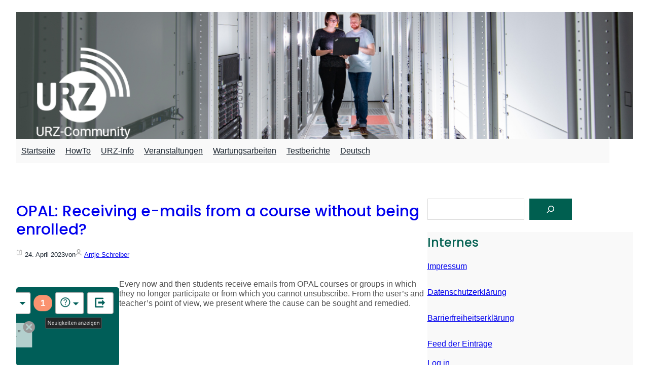

--- FILE ---
content_type: text/html; charset=UTF-8
request_url: https://blog.hrz.tu-chemnitz.de/urzcommunity/en/2023/04/
body_size: 18371
content:
<!DOCTYPE html>
<html lang="en-GB" xmlns:og="http://opengraphprotocol.org/schema/" xmlns:fb="http://www.facebook.com/2008/fbml" prefix="og: http://ogp.me/ns# fb: http://ogp.me/ns/fb#">
<head>
	<meta charset="UTF-8" />
	<meta name="viewport" content="width=device-width, initial-scale=1" />
<meta name='robots' content='max-image-preview:large' />
<link rel="alternate" href="https://blog.hrz.tu-chemnitz.de/urzcommunity/en/2023/04/" hreflang="en" />
<link rel="alternate" href="https://blog.hrz.tu-chemnitz.de/urzcommunity/2023/04/" hreflang="de" />
<title>April 2023 &#8211; URZ-Community</title>
<link rel="alternate" type="application/rss+xml" title="URZ-Community &raquo; Feed" href="https://blog.hrz.tu-chemnitz.de/urzcommunity/en/feed/" />
<link rel="alternate" type="application/rss+xml" title="URZ-Community &raquo; Comments Feed" href="https://blog.hrz.tu-chemnitz.de/urzcommunity/en/comments/feed/" />
<style id='wp-img-auto-sizes-contain-inline-css' type='text/css'>
img:is([sizes=auto i],[sizes^="auto," i]){contain-intrinsic-size:3000px 1500px}
/*# sourceURL=wp-img-auto-sizes-contain-inline-css */
</style>
<link rel='stylesheet' id='tucal-css' href='https://blog.hrz.tu-chemnitz.de/urzcommunity/wp-content/plugins/tuc-utils/css/tuc.css?ver=1.1' type='text/css' media='all' />
<style id='wp-block-paragraph-inline-css' type='text/css'>
.is-small-text{font-size:.875em}.is-regular-text{font-size:1em}.is-large-text{font-size:2.25em}.is-larger-text{font-size:3em}.has-drop-cap:not(:focus):first-letter{float:left;font-size:8.4em;font-style:normal;font-weight:100;line-height:.68;margin:.05em .1em 0 0;text-transform:uppercase}body.rtl .has-drop-cap:not(:focus):first-letter{float:none;margin-left:.1em}p.has-drop-cap.has-background{overflow:hidden}:root :where(p.has-background){padding:1.25em 2.375em}:where(p.has-text-color:not(.has-link-color)) a{color:inherit}p.has-text-align-left[style*="writing-mode:vertical-lr"],p.has-text-align-right[style*="writing-mode:vertical-rl"]{rotate:180deg}
/*# sourceURL=https://blog.hrz.tu-chemnitz.de/urzcommunity/wp-includes/blocks/paragraph/style.min.css */
</style>
<link rel='stylesheet' id='wp-block-cover-css' href='https://blog.hrz.tu-chemnitz.de/urzcommunity/wp-includes/blocks/cover/style.min.css?ver=6.9' type='text/css' media='all' />
<style id='wp-block-navigation-link-inline-css' type='text/css'>
.wp-block-navigation .wp-block-navigation-item__label{overflow-wrap:break-word}.wp-block-navigation .wp-block-navigation-item__description{display:none}.link-ui-tools{outline:1px solid #f0f0f0;padding:8px}.link-ui-block-inserter{padding-top:8px}.link-ui-block-inserter__back{margin-left:8px;text-transform:uppercase}
/*# sourceURL=https://blog.hrz.tu-chemnitz.de/urzcommunity/wp-includes/blocks/navigation-link/style.min.css */
</style>
<style id='wp-block-navigation-inline-css' type='text/css'>
.wp-block-navigation{position:relative}.wp-block-navigation ul{margin-bottom:0;margin-left:0;margin-top:0;padding-left:0}.wp-block-navigation ul,.wp-block-navigation ul li{list-style:none;padding:0}.wp-block-navigation .wp-block-navigation-item{align-items:center;background-color:inherit;display:flex;position:relative}.wp-block-navigation .wp-block-navigation-item .wp-block-navigation__submenu-container:empty{display:none}.wp-block-navigation .wp-block-navigation-item__content{display:block;z-index:1}.wp-block-navigation .wp-block-navigation-item__content.wp-block-navigation-item__content{color:inherit}.wp-block-navigation.has-text-decoration-underline .wp-block-navigation-item__content,.wp-block-navigation.has-text-decoration-underline .wp-block-navigation-item__content:active,.wp-block-navigation.has-text-decoration-underline .wp-block-navigation-item__content:focus{text-decoration:underline}.wp-block-navigation.has-text-decoration-line-through .wp-block-navigation-item__content,.wp-block-navigation.has-text-decoration-line-through .wp-block-navigation-item__content:active,.wp-block-navigation.has-text-decoration-line-through .wp-block-navigation-item__content:focus{text-decoration:line-through}.wp-block-navigation :where(a),.wp-block-navigation :where(a:active),.wp-block-navigation :where(a:focus){text-decoration:none}.wp-block-navigation .wp-block-navigation__submenu-icon{align-self:center;background-color:inherit;border:none;color:currentColor;display:inline-block;font-size:inherit;height:.6em;line-height:0;margin-left:.25em;padding:0;width:.6em}.wp-block-navigation .wp-block-navigation__submenu-icon svg{display:inline-block;stroke:currentColor;height:inherit;margin-top:.075em;width:inherit}.wp-block-navigation{--navigation-layout-justification-setting:flex-start;--navigation-layout-direction:row;--navigation-layout-wrap:wrap;--navigation-layout-justify:flex-start;--navigation-layout-align:center}.wp-block-navigation.is-vertical{--navigation-layout-direction:column;--navigation-layout-justify:initial;--navigation-layout-align:flex-start}.wp-block-navigation.no-wrap{--navigation-layout-wrap:nowrap}.wp-block-navigation.items-justified-center{--navigation-layout-justification-setting:center;--navigation-layout-justify:center}.wp-block-navigation.items-justified-center.is-vertical{--navigation-layout-align:center}.wp-block-navigation.items-justified-right{--navigation-layout-justification-setting:flex-end;--navigation-layout-justify:flex-end}.wp-block-navigation.items-justified-right.is-vertical{--navigation-layout-align:flex-end}.wp-block-navigation.items-justified-space-between{--navigation-layout-justification-setting:space-between;--navigation-layout-justify:space-between}.wp-block-navigation .has-child .wp-block-navigation__submenu-container{align-items:normal;background-color:inherit;color:inherit;display:flex;flex-direction:column;opacity:0;position:absolute;z-index:2}@media not (prefers-reduced-motion){.wp-block-navigation .has-child .wp-block-navigation__submenu-container{transition:opacity .1s linear}}.wp-block-navigation .has-child .wp-block-navigation__submenu-container{height:0;overflow:hidden;visibility:hidden;width:0}.wp-block-navigation .has-child .wp-block-navigation__submenu-container>.wp-block-navigation-item>.wp-block-navigation-item__content{display:flex;flex-grow:1;padding:.5em 1em}.wp-block-navigation .has-child .wp-block-navigation__submenu-container>.wp-block-navigation-item>.wp-block-navigation-item__content .wp-block-navigation__submenu-icon{margin-left:auto;margin-right:0}.wp-block-navigation .has-child .wp-block-navigation__submenu-container .wp-block-navigation-item__content{margin:0}.wp-block-navigation .has-child .wp-block-navigation__submenu-container{left:-1px;top:100%}@media (min-width:782px){.wp-block-navigation .has-child .wp-block-navigation__submenu-container .wp-block-navigation__submenu-container{left:100%;top:-1px}.wp-block-navigation .has-child .wp-block-navigation__submenu-container .wp-block-navigation__submenu-container:before{background:#0000;content:"";display:block;height:100%;position:absolute;right:100%;width:.5em}.wp-block-navigation .has-child .wp-block-navigation__submenu-container .wp-block-navigation__submenu-icon{margin-right:.25em}.wp-block-navigation .has-child .wp-block-navigation__submenu-container .wp-block-navigation__submenu-icon svg{transform:rotate(-90deg)}}.wp-block-navigation .has-child .wp-block-navigation-submenu__toggle[aria-expanded=true]~.wp-block-navigation__submenu-container,.wp-block-navigation .has-child:not(.open-on-click):hover>.wp-block-navigation__submenu-container,.wp-block-navigation .has-child:not(.open-on-click):not(.open-on-hover-click):focus-within>.wp-block-navigation__submenu-container{height:auto;min-width:200px;opacity:1;overflow:visible;visibility:visible;width:auto}.wp-block-navigation.has-background .has-child .wp-block-navigation__submenu-container{left:0;top:100%}@media (min-width:782px){.wp-block-navigation.has-background .has-child .wp-block-navigation__submenu-container .wp-block-navigation__submenu-container{left:100%;top:0}}.wp-block-navigation-submenu{display:flex;position:relative}.wp-block-navigation-submenu .wp-block-navigation__submenu-icon svg{stroke:currentColor}button.wp-block-navigation-item__content{background-color:initial;border:none;color:currentColor;font-family:inherit;font-size:inherit;font-style:inherit;font-weight:inherit;letter-spacing:inherit;line-height:inherit;text-align:left;text-transform:inherit}.wp-block-navigation-submenu__toggle{cursor:pointer}.wp-block-navigation-submenu__toggle[aria-expanded=true]+.wp-block-navigation__submenu-icon>svg,.wp-block-navigation-submenu__toggle[aria-expanded=true]>svg{transform:rotate(180deg)}.wp-block-navigation-item.open-on-click .wp-block-navigation-submenu__toggle{padding-left:0;padding-right:.85em}.wp-block-navigation-item.open-on-click .wp-block-navigation-submenu__toggle+.wp-block-navigation__submenu-icon{margin-left:-.6em;pointer-events:none}.wp-block-navigation-item.open-on-click button.wp-block-navigation-item__content:not(.wp-block-navigation-submenu__toggle){padding:0}.wp-block-navigation .wp-block-page-list,.wp-block-navigation__container,.wp-block-navigation__responsive-close,.wp-block-navigation__responsive-container,.wp-block-navigation__responsive-container-content,.wp-block-navigation__responsive-dialog{gap:inherit}:where(.wp-block-navigation.has-background .wp-block-navigation-item a:not(.wp-element-button)),:where(.wp-block-navigation.has-background .wp-block-navigation-submenu a:not(.wp-element-button)){padding:.5em 1em}:where(.wp-block-navigation .wp-block-navigation__submenu-container .wp-block-navigation-item a:not(.wp-element-button)),:where(.wp-block-navigation .wp-block-navigation__submenu-container .wp-block-navigation-submenu a:not(.wp-element-button)),:where(.wp-block-navigation .wp-block-navigation__submenu-container .wp-block-navigation-submenu button.wp-block-navigation-item__content),:where(.wp-block-navigation .wp-block-navigation__submenu-container .wp-block-pages-list__item button.wp-block-navigation-item__content){padding:.5em 1em}.wp-block-navigation.items-justified-right .wp-block-navigation__container .has-child .wp-block-navigation__submenu-container,.wp-block-navigation.items-justified-right .wp-block-page-list>.has-child .wp-block-navigation__submenu-container,.wp-block-navigation.items-justified-space-between .wp-block-page-list>.has-child:last-child .wp-block-navigation__submenu-container,.wp-block-navigation.items-justified-space-between>.wp-block-navigation__container>.has-child:last-child .wp-block-navigation__submenu-container{left:auto;right:0}.wp-block-navigation.items-justified-right .wp-block-navigation__container .has-child .wp-block-navigation__submenu-container .wp-block-navigation__submenu-container,.wp-block-navigation.items-justified-right .wp-block-page-list>.has-child .wp-block-navigation__submenu-container .wp-block-navigation__submenu-container,.wp-block-navigation.items-justified-space-between .wp-block-page-list>.has-child:last-child .wp-block-navigation__submenu-container .wp-block-navigation__submenu-container,.wp-block-navigation.items-justified-space-between>.wp-block-navigation__container>.has-child:last-child .wp-block-navigation__submenu-container .wp-block-navigation__submenu-container{left:-1px;right:-1px}@media (min-width:782px){.wp-block-navigation.items-justified-right .wp-block-navigation__container .has-child .wp-block-navigation__submenu-container .wp-block-navigation__submenu-container,.wp-block-navigation.items-justified-right .wp-block-page-list>.has-child .wp-block-navigation__submenu-container .wp-block-navigation__submenu-container,.wp-block-navigation.items-justified-space-between .wp-block-page-list>.has-child:last-child .wp-block-navigation__submenu-container .wp-block-navigation__submenu-container,.wp-block-navigation.items-justified-space-between>.wp-block-navigation__container>.has-child:last-child .wp-block-navigation__submenu-container .wp-block-navigation__submenu-container{left:auto;right:100%}}.wp-block-navigation:not(.has-background) .wp-block-navigation__submenu-container{background-color:#fff;border:1px solid #00000026}.wp-block-navigation.has-background .wp-block-navigation__submenu-container{background-color:inherit}.wp-block-navigation:not(.has-text-color) .wp-block-navigation__submenu-container{color:#000}.wp-block-navigation__container{align-items:var(--navigation-layout-align,initial);display:flex;flex-direction:var(--navigation-layout-direction,initial);flex-wrap:var(--navigation-layout-wrap,wrap);justify-content:var(--navigation-layout-justify,initial);list-style:none;margin:0;padding-left:0}.wp-block-navigation__container .is-responsive{display:none}.wp-block-navigation__container:only-child,.wp-block-page-list:only-child{flex-grow:1}@keyframes overlay-menu__fade-in-animation{0%{opacity:0;transform:translateY(.5em)}to{opacity:1;transform:translateY(0)}}.wp-block-navigation__responsive-container{bottom:0;display:none;left:0;position:fixed;right:0;top:0}.wp-block-navigation__responsive-container :where(.wp-block-navigation-item a){color:inherit}.wp-block-navigation__responsive-container .wp-block-navigation__responsive-container-content{align-items:var(--navigation-layout-align,initial);display:flex;flex-direction:var(--navigation-layout-direction,initial);flex-wrap:var(--navigation-layout-wrap,wrap);justify-content:var(--navigation-layout-justify,initial)}.wp-block-navigation__responsive-container:not(.is-menu-open.is-menu-open){background-color:inherit!important;color:inherit!important}.wp-block-navigation__responsive-container.is-menu-open{background-color:inherit;display:flex;flex-direction:column}@media not (prefers-reduced-motion){.wp-block-navigation__responsive-container.is-menu-open{animation:overlay-menu__fade-in-animation .1s ease-out;animation-fill-mode:forwards}}.wp-block-navigation__responsive-container.is-menu-open{overflow:auto;padding:clamp(1rem,var(--wp--style--root--padding-top),20rem) clamp(1rem,var(--wp--style--root--padding-right),20rem) clamp(1rem,var(--wp--style--root--padding-bottom),20rem) clamp(1rem,var(--wp--style--root--padding-left),20rem);z-index:100000}.wp-block-navigation__responsive-container.is-menu-open .wp-block-navigation__responsive-container-content{align-items:var(--navigation-layout-justification-setting,inherit);display:flex;flex-direction:column;flex-wrap:nowrap;overflow:visible;padding-top:calc(2rem + 24px)}.wp-block-navigation__responsive-container.is-menu-open .wp-block-navigation__responsive-container-content,.wp-block-navigation__responsive-container.is-menu-open .wp-block-navigation__responsive-container-content .wp-block-navigation__container,.wp-block-navigation__responsive-container.is-menu-open .wp-block-navigation__responsive-container-content .wp-block-page-list{justify-content:flex-start}.wp-block-navigation__responsive-container.is-menu-open .wp-block-navigation__responsive-container-content .wp-block-navigation__submenu-icon{display:none}.wp-block-navigation__responsive-container.is-menu-open .wp-block-navigation__responsive-container-content .has-child .wp-block-navigation__submenu-container{border:none;height:auto;min-width:200px;opacity:1;overflow:initial;padding-left:2rem;padding-right:2rem;position:static;visibility:visible;width:auto}.wp-block-navigation__responsive-container.is-menu-open .wp-block-navigation__responsive-container-content .wp-block-navigation__container,.wp-block-navigation__responsive-container.is-menu-open .wp-block-navigation__responsive-container-content .wp-block-navigation__submenu-container{gap:inherit}.wp-block-navigation__responsive-container.is-menu-open .wp-block-navigation__responsive-container-content .wp-block-navigation__submenu-container{padding-top:var(--wp--style--block-gap,2em)}.wp-block-navigation__responsive-container.is-menu-open .wp-block-navigation__responsive-container-content .wp-block-navigation-item__content{padding:0}.wp-block-navigation__responsive-container.is-menu-open .wp-block-navigation__responsive-container-content .wp-block-navigation-item,.wp-block-navigation__responsive-container.is-menu-open .wp-block-navigation__responsive-container-content .wp-block-navigation__container,.wp-block-navigation__responsive-container.is-menu-open .wp-block-navigation__responsive-container-content .wp-block-page-list{align-items:var(--navigation-layout-justification-setting,initial);display:flex;flex-direction:column}.wp-block-navigation__responsive-container.is-menu-open .wp-block-navigation-item,.wp-block-navigation__responsive-container.is-menu-open .wp-block-navigation-item .wp-block-navigation__submenu-container,.wp-block-navigation__responsive-container.is-menu-open .wp-block-navigation__container,.wp-block-navigation__responsive-container.is-menu-open .wp-block-page-list{background:#0000!important;color:inherit!important}.wp-block-navigation__responsive-container.is-menu-open .wp-block-navigation__submenu-container.wp-block-navigation__submenu-container.wp-block-navigation__submenu-container.wp-block-navigation__submenu-container{left:auto;right:auto}@media (min-width:600px){.wp-block-navigation__responsive-container:not(.hidden-by-default):not(.is-menu-open){background-color:inherit;display:block;position:relative;width:100%;z-index:auto}.wp-block-navigation__responsive-container:not(.hidden-by-default):not(.is-menu-open) .wp-block-navigation__responsive-container-close{display:none}.wp-block-navigation__responsive-container.is-menu-open .wp-block-navigation__submenu-container.wp-block-navigation__submenu-container.wp-block-navigation__submenu-container.wp-block-navigation__submenu-container{left:0}}.wp-block-navigation:not(.has-background) .wp-block-navigation__responsive-container.is-menu-open{background-color:#fff}.wp-block-navigation:not(.has-text-color) .wp-block-navigation__responsive-container.is-menu-open{color:#000}.wp-block-navigation__toggle_button_label{font-size:1rem;font-weight:700}.wp-block-navigation__responsive-container-close,.wp-block-navigation__responsive-container-open{background:#0000;border:none;color:currentColor;cursor:pointer;margin:0;padding:0;text-transform:inherit;vertical-align:middle}.wp-block-navigation__responsive-container-close svg,.wp-block-navigation__responsive-container-open svg{fill:currentColor;display:block;height:24px;pointer-events:none;width:24px}.wp-block-navigation__responsive-container-open{display:flex}.wp-block-navigation__responsive-container-open.wp-block-navigation__responsive-container-open.wp-block-navigation__responsive-container-open{font-family:inherit;font-size:inherit;font-weight:inherit}@media (min-width:600px){.wp-block-navigation__responsive-container-open:not(.always-shown){display:none}}.wp-block-navigation__responsive-container-close{position:absolute;right:0;top:0;z-index:2}.wp-block-navigation__responsive-container-close.wp-block-navigation__responsive-container-close.wp-block-navigation__responsive-container-close{font-family:inherit;font-size:inherit;font-weight:inherit}.wp-block-navigation__responsive-close{width:100%}.has-modal-open .wp-block-navigation__responsive-close{margin-left:auto;margin-right:auto;max-width:var(--wp--style--global--wide-size,100%)}.wp-block-navigation__responsive-close:focus{outline:none}.is-menu-open .wp-block-navigation__responsive-close,.is-menu-open .wp-block-navigation__responsive-container-content,.is-menu-open .wp-block-navigation__responsive-dialog{box-sizing:border-box}.wp-block-navigation__responsive-dialog{position:relative}.has-modal-open .admin-bar .is-menu-open .wp-block-navigation__responsive-dialog{margin-top:46px}@media (min-width:782px){.has-modal-open .admin-bar .is-menu-open .wp-block-navigation__responsive-dialog{margin-top:32px}}html.has-modal-open{overflow:hidden}
/*# sourceURL=https://blog.hrz.tu-chemnitz.de/urzcommunity/wp-includes/blocks/navigation/style.min.css */
</style>
<style id='wp-block-group-inline-css' type='text/css'>
.wp-block-group{box-sizing:border-box}:where(.wp-block-group.wp-block-group-is-layout-constrained){position:relative}
/*# sourceURL=https://blog.hrz.tu-chemnitz.de/urzcommunity/wp-includes/blocks/group/style.min.css */
</style>
<style id='wp-block-group-theme-inline-css' type='text/css'>
:where(.wp-block-group.has-background){padding:1.25em 2.375em}
/*# sourceURL=https://blog.hrz.tu-chemnitz.de/urzcommunity/wp-includes/blocks/group/theme.min.css */
</style>
<style id='wp-block-template-part-theme-inline-css' type='text/css'>
:root :where(.wp-block-template-part.has-background){margin-bottom:0;margin-top:0;padding:1.25em 2.375em}
/*# sourceURL=https://blog.hrz.tu-chemnitz.de/urzcommunity/wp-includes/blocks/template-part/theme.min.css */
</style>
<style id='wp-block-post-title-inline-css' type='text/css'>
.wp-block-post-title{box-sizing:border-box;word-break:break-word}.wp-block-post-title :where(a){display:inline-block;font-family:inherit;font-size:inherit;font-style:inherit;font-weight:inherit;letter-spacing:inherit;line-height:inherit;text-decoration:inherit}
.wp-block-post .wp-block-post-title {margin: 20px 0;} .wp-block-post .wp-block-post-title a {text-decoration: none;}
/*# sourceURL=wp-block-post-title-inline-css */
</style>
<style id='wp-block-post-date-inline-css' type='text/css'>
.wp-block-post-date{box-sizing:border-box}
.wp-block-post-date:before {margin-right: 5px; content: ''; display: inline-block; width: 12px; height: 12px; background-repeat: no-repeat; background-size: cover; margin-top: 1px; float: left; background-image: url("data:image/svg+xml,%3Csvg width='12px' height='12px' viewBox='0 0 48 48' xmlns='http://www.w3.org/2000/svg'%3E%3Cdefs%3E%3Cstyle%3E.c%7Bfill:none;stroke:%23000000;stroke-linecap:round;stroke-linejoin:round;%7D%3C/style%3E%3C/defs%3E%3Cg id='a'%3E%3Cg%3E%3Cline class='c' x1='21.25' y1='20.925' x2='24.75' y2='19'/%3E%3Cline class='c' x1='24.75' y1='19' x2='24.75' y2='33'/%3E%3C/g%3E%3C/g%3E%3Cg id='b'%3E%3Cpath class='c' d='m8.0988,7.8588c-1.0601,0-1.9194.8593-1.9194,1.9194v31.8025c0,1.06.8593,1.9193,1.9193,1.9193h31.8025c1.06,0,1.9193-.8592,1.9194-1.9192h0V9.7782c0-1.0601-.8593-1.9194-1.9194-1.9194H8.0988Z'/%3E%3Cline class='c' x1='12.8166' y1='10.258' x2='12.8166' y2='4.5'/%3E%3Cline class='c' x1='35.1834' y1='10.258' x2='35.1834' y2='4.5'/%3E%3C/g%3E%3C/svg%3E");}
/*# sourceURL=wp-block-post-date-inline-css */
</style>
<style id='wp-block-post-author-name-inline-css' type='text/css'>
.wp-block-post-author-name{box-sizing:border-box}
.wp-block-post-author-name:before {margin-right: 5px; content: ''; display: inline-block; width: 12px; height: 12px; background-repeat: no-repeat; background-size: cover; margin-top: 1px; float: left; background-image: url("data:image/svg+xml,%0A%3Csvg xmlns='http://www.w3.org/2000/svg' viewBox='0 0 448 512'%3E%3Cpath fill='%23a3a3a3' d='M304 128a80 80 0 1 0 -160 0 80 80 0 1 0 160 0zM96 128a128 128 0 1 1 256 0A128 128 0 1 1 96 128zM49.3 464H398.7c-8.9-63.3-63.3-112-129-112H178.3c-65.7 0-120.1 48.7-129 112zM0 482.3C0 383.8 79.8 304 178.3 304h91.4C368.2 304 448 383.8 448 482.3c0 16.4-13.3 29.7-29.7 29.7H29.7C13.3 512 0 498.7 0 482.3z'/%3E%3C/svg%3E");}
/*# sourceURL=wp-block-post-author-name-inline-css */
</style>
<style id='wp-block-post-featured-image-inline-css' type='text/css'>
.wp-block-post-featured-image{margin-left:0;margin-right:0}.wp-block-post-featured-image a{display:block;height:100%}.wp-block-post-featured-image :where(img){box-sizing:border-box;height:auto;max-width:100%;vertical-align:bottom;width:100%}.wp-block-post-featured-image.alignfull img,.wp-block-post-featured-image.alignwide img{width:100%}.wp-block-post-featured-image .wp-block-post-featured-image__overlay.has-background-dim{background-color:#000;inset:0;position:absolute}.wp-block-post-featured-image{position:relative}.wp-block-post-featured-image .wp-block-post-featured-image__overlay.has-background-gradient{background-color:initial}.wp-block-post-featured-image .wp-block-post-featured-image__overlay.has-background-dim-0{opacity:0}.wp-block-post-featured-image .wp-block-post-featured-image__overlay.has-background-dim-10{opacity:.1}.wp-block-post-featured-image .wp-block-post-featured-image__overlay.has-background-dim-20{opacity:.2}.wp-block-post-featured-image .wp-block-post-featured-image__overlay.has-background-dim-30{opacity:.3}.wp-block-post-featured-image .wp-block-post-featured-image__overlay.has-background-dim-40{opacity:.4}.wp-block-post-featured-image .wp-block-post-featured-image__overlay.has-background-dim-50{opacity:.5}.wp-block-post-featured-image .wp-block-post-featured-image__overlay.has-background-dim-60{opacity:.6}.wp-block-post-featured-image .wp-block-post-featured-image__overlay.has-background-dim-70{opacity:.7}.wp-block-post-featured-image .wp-block-post-featured-image__overlay.has-background-dim-80{opacity:.8}.wp-block-post-featured-image .wp-block-post-featured-image__overlay.has-background-dim-90{opacity:.9}.wp-block-post-featured-image .wp-block-post-featured-image__overlay.has-background-dim-100{opacity:1}.wp-block-post-featured-image:where(.alignleft,.alignright){width:100%}
.wp-block-post .wp-block-post-featured-image {margin-bottom: 20px;} .wp-block-post .wp-block-post-featured-image img {border-radius: 5px;}
/*# sourceURL=wp-block-post-featured-image-inline-css */
</style>
<style id='wp-block-post-excerpt-inline-css' type='text/css'>
:where(.wp-block-post-excerpt){box-sizing:border-box;margin-bottom:var(--wp--style--block-gap);margin-top:var(--wp--style--block-gap)}.wp-block-post-excerpt__excerpt{margin-bottom:0;margin-top:0}.wp-block-post-excerpt__more-text{margin-bottom:0;margin-top:var(--wp--style--block-gap)}.wp-block-post-excerpt__more-link{display:inline-block}
.wp-block-post-excerpt__more-link, .wp-block-read-more { display: block; transition-duration: 0.1s; text-transform: capitalize; text-decoration: none; } .wp-block-post-excerpt__more-link:hover, .wp-block-read-more:hover { color: var(--wp--preset--color--primary); } .wp-block-post-excerpt__more-link:hover:after, .wp-block-read-more:hover:after { filter: invert(80%) sepia(89%) saturate(889%) hue-rotate(317deg) brightness(102%) contrast(101%); } .wp-block-post-excerpt__more-link:after, .wp-block-read-more:after { content: ''; display: inline-block; vertical-align: middle; margin-bottom: 2px; margin-left: 5px; height: 1em; width: 1em; transition-duration: 0.1s; background-image: url("data:image/svg+xml,%3Csvg%20height%3D%221em%22%20width%3D%221em%22%20xmlns%3D%22http%3A%2F%2Fwww.w3.org%2F2000%2Fsvg%22%20viewBox%3D%220%200%2025%2025%22%3E%3Ctitle%3EArtboard-34%3C%2Ftitle%3E%3Cg%20id%3D%22Right-2%22%20data-name%3D%22Right%22%3E%3Cpolygon%20points%3D%2217.5%205.999%2016.793%206.706%2022.086%2011.999%201%2011.999%201%2012.999%2022.086%2012.999%2016.792%2018.294%2017.499%2019.001%2024%2012.499%2017.5%205.999%22%3E%3C%2Fpolygon%3E%3C%2Fg%3E%3C%2Fsvg%3E"); } .wp-block-post-excerpt__more-link { margin-top: 15px; } .wp-block-post-excerpt__excerpt { color: #515151; }
/*# sourceURL=wp-block-post-excerpt-inline-css */
</style>
<style id='wp-block-columns-inline-css' type='text/css'>
.wp-block-columns{box-sizing:border-box;display:flex;flex-wrap:wrap!important}@media (min-width:782px){.wp-block-columns{flex-wrap:nowrap!important}}.wp-block-columns{align-items:normal!important}.wp-block-columns.are-vertically-aligned-top{align-items:flex-start}.wp-block-columns.are-vertically-aligned-center{align-items:center}.wp-block-columns.are-vertically-aligned-bottom{align-items:flex-end}@media (max-width:781px){.wp-block-columns:not(.is-not-stacked-on-mobile)>.wp-block-column{flex-basis:100%!important}}@media (min-width:782px){.wp-block-columns:not(.is-not-stacked-on-mobile)>.wp-block-column{flex-basis:0;flex-grow:1}.wp-block-columns:not(.is-not-stacked-on-mobile)>.wp-block-column[style*=flex-basis]{flex-grow:0}}.wp-block-columns.is-not-stacked-on-mobile{flex-wrap:nowrap!important}.wp-block-columns.is-not-stacked-on-mobile>.wp-block-column{flex-basis:0;flex-grow:1}.wp-block-columns.is-not-stacked-on-mobile>.wp-block-column[style*=flex-basis]{flex-grow:0}:where(.wp-block-columns){margin-bottom:1.75em}:where(.wp-block-columns.has-background){padding:1.25em 2.375em}.wp-block-column{flex-grow:1;min-width:0;overflow-wrap:break-word;word-break:break-word}.wp-block-column.is-vertically-aligned-top{align-self:flex-start}.wp-block-column.is-vertically-aligned-center{align-self:center}.wp-block-column.is-vertically-aligned-bottom{align-self:flex-end}.wp-block-column.is-vertically-aligned-stretch{align-self:stretch}.wp-block-column.is-vertically-aligned-bottom,.wp-block-column.is-vertically-aligned-center,.wp-block-column.is-vertically-aligned-top{width:100%}
/*# sourceURL=https://blog.hrz.tu-chemnitz.de/urzcommunity/wp-includes/blocks/columns/style.min.css */
</style>
<style id='wp-block-post-terms-inline-css' type='text/css'>
.wp-block-post-terms{box-sizing:border-box}.wp-block-post-terms .wp-block-post-terms__separator{white-space:pre-wrap}
/*# sourceURL=https://blog.hrz.tu-chemnitz.de/urzcommunity/wp-includes/blocks/post-terms/style.min.css */
</style>
<style id='wp-block-post-template-inline-css' type='text/css'>
.wp-block-post-template{box-sizing:border-box;list-style:none;margin-bottom:0;margin-top:0;max-width:100%;padding:0}.wp-block-post-template.is-flex-container{display:flex;flex-direction:row;flex-wrap:wrap;gap:1.25em}.wp-block-post-template.is-flex-container>li{margin:0;width:100%}@media (min-width:600px){.wp-block-post-template.is-flex-container.is-flex-container.columns-2>li{width:calc(50% - .625em)}.wp-block-post-template.is-flex-container.is-flex-container.columns-3>li{width:calc(33.33333% - .83333em)}.wp-block-post-template.is-flex-container.is-flex-container.columns-4>li{width:calc(25% - .9375em)}.wp-block-post-template.is-flex-container.is-flex-container.columns-5>li{width:calc(20% - 1em)}.wp-block-post-template.is-flex-container.is-flex-container.columns-6>li{width:calc(16.66667% - 1.04167em)}}@media (max-width:600px){.wp-block-post-template-is-layout-grid.wp-block-post-template-is-layout-grid.wp-block-post-template-is-layout-grid.wp-block-post-template-is-layout-grid{grid-template-columns:1fr}}.wp-block-post-template-is-layout-constrained>li>.alignright,.wp-block-post-template-is-layout-flow>li>.alignright{float:right;margin-inline-end:0;margin-inline-start:2em}.wp-block-post-template-is-layout-constrained>li>.alignleft,.wp-block-post-template-is-layout-flow>li>.alignleft{float:left;margin-inline-end:2em;margin-inline-start:0}.wp-block-post-template-is-layout-constrained>li>.aligncenter,.wp-block-post-template-is-layout-flow>li>.aligncenter{margin-inline-end:auto;margin-inline-start:auto}
/*# sourceURL=https://blog.hrz.tu-chemnitz.de/urzcommunity/wp-includes/blocks/post-template/style.min.css */
</style>
<style id='wp-block-search-inline-css' type='text/css'>
.wp-block-search__button{margin-left:10px;word-break:normal}.wp-block-search__button.has-icon{line-height:0}.wp-block-search__button svg{height:1.25em;min-height:24px;min-width:24px;width:1.25em;fill:currentColor;vertical-align:text-bottom}:where(.wp-block-search__button){border:1px solid #ccc;padding:6px 10px}.wp-block-search__inside-wrapper{display:flex;flex:auto;flex-wrap:nowrap;max-width:100%}.wp-block-search__label{width:100%}.wp-block-search.wp-block-search__button-only .wp-block-search__button{box-sizing:border-box;display:flex;flex-shrink:0;justify-content:center;margin-left:0;max-width:100%}.wp-block-search.wp-block-search__button-only .wp-block-search__inside-wrapper{min-width:0!important;transition-property:width}.wp-block-search.wp-block-search__button-only .wp-block-search__input{flex-basis:100%;transition-duration:.3s}.wp-block-search.wp-block-search__button-only.wp-block-search__searchfield-hidden,.wp-block-search.wp-block-search__button-only.wp-block-search__searchfield-hidden .wp-block-search__inside-wrapper{overflow:hidden}.wp-block-search.wp-block-search__button-only.wp-block-search__searchfield-hidden .wp-block-search__input{border-left-width:0!important;border-right-width:0!important;flex-basis:0;flex-grow:0;margin:0;min-width:0!important;padding-left:0!important;padding-right:0!important;width:0!important}:where(.wp-block-search__input){appearance:none;border:1px solid #949494;flex-grow:1;font-family:inherit;font-size:inherit;font-style:inherit;font-weight:inherit;letter-spacing:inherit;line-height:inherit;margin-left:0;margin-right:0;min-width:3rem;padding:8px;text-decoration:unset!important;text-transform:inherit}:where(.wp-block-search__button-inside .wp-block-search__inside-wrapper){background-color:#fff;border:1px solid #949494;box-sizing:border-box;padding:4px}:where(.wp-block-search__button-inside .wp-block-search__inside-wrapper) .wp-block-search__input{border:none;border-radius:0;padding:0 4px}:where(.wp-block-search__button-inside .wp-block-search__inside-wrapper) .wp-block-search__input:focus{outline:none}:where(.wp-block-search__button-inside .wp-block-search__inside-wrapper) :where(.wp-block-search__button){padding:4px 8px}.wp-block-search.aligncenter .wp-block-search__inside-wrapper{margin:auto}.wp-block[data-align=right] .wp-block-search.wp-block-search__button-only .wp-block-search__inside-wrapper{float:right}
.wp-block-search .wp-block-search__input {margin-top: 0 !important;}
/*# sourceURL=wp-block-search-inline-css */
</style>
<style id='wp-block-search-theme-inline-css' type='text/css'>
.wp-block-search .wp-block-search__label{font-weight:700}.wp-block-search__button{border:1px solid #ccc;padding:.375em .625em}
/*# sourceURL=https://blog.hrz.tu-chemnitz.de/urzcommunity/wp-includes/blocks/search/theme.min.css */
</style>
<style id='wp-block-heading-inline-css' type='text/css'>
h1:where(.wp-block-heading).has-background,h2:where(.wp-block-heading).has-background,h3:where(.wp-block-heading).has-background,h4:where(.wp-block-heading).has-background,h5:where(.wp-block-heading).has-background,h6:where(.wp-block-heading).has-background{padding:1.25em 2.375em}h1.has-text-align-left[style*=writing-mode]:where([style*=vertical-lr]),h1.has-text-align-right[style*=writing-mode]:where([style*=vertical-rl]),h2.has-text-align-left[style*=writing-mode]:where([style*=vertical-lr]),h2.has-text-align-right[style*=writing-mode]:where([style*=vertical-rl]),h3.has-text-align-left[style*=writing-mode]:where([style*=vertical-lr]),h3.has-text-align-right[style*=writing-mode]:where([style*=vertical-rl]),h4.has-text-align-left[style*=writing-mode]:where([style*=vertical-lr]),h4.has-text-align-right[style*=writing-mode]:where([style*=vertical-rl]),h5.has-text-align-left[style*=writing-mode]:where([style*=vertical-lr]),h5.has-text-align-right[style*=writing-mode]:where([style*=vertical-rl]),h6.has-text-align-left[style*=writing-mode]:where([style*=vertical-lr]),h6.has-text-align-right[style*=writing-mode]:where([style*=vertical-rl]){rotate:180deg}
/*# sourceURL=https://blog.hrz.tu-chemnitz.de/urzcommunity/wp-includes/blocks/heading/style.min.css */
</style>
<style id='wp-block-loginout-inline-css' type='text/css'>
.wp-block-loginout{box-sizing:border-box}
/*# sourceURL=https://blog.hrz.tu-chemnitz.de/urzcommunity/wp-includes/blocks/loginout/style.min.css */
</style>
<style id='wp-block-tag-cloud-inline-css' type='text/css'>
.wp-block-tag-cloud{box-sizing:border-box}.wp-block-tag-cloud.aligncenter{justify-content:center;text-align:center}.wp-block-tag-cloud a{display:inline-block;margin-right:5px}.wp-block-tag-cloud span{display:inline-block;margin-left:5px;text-decoration:none}:root :where(.wp-block-tag-cloud.is-style-outline){display:flex;flex-wrap:wrap;gap:1ch}:root :where(.wp-block-tag-cloud.is-style-outline a){border:1px solid;font-size:unset!important;margin-right:0;padding:1ch 2ch;text-decoration:none!important}
/*# sourceURL=https://blog.hrz.tu-chemnitz.de/urzcommunity/wp-includes/blocks/tag-cloud/style.min.css */
</style>
<style id='wp-block-archives-inline-css' type='text/css'>
.wp-block-archives{box-sizing:border-box}.wp-block-archives-dropdown label{display:block}
/*# sourceURL=https://blog.hrz.tu-chemnitz.de/urzcommunity/wp-includes/blocks/archives/style.min.css */
</style>
<link rel='stylesheet' id='wp-block-library-css' href='https://blog.hrz.tu-chemnitz.de/urzcommunity/wp-includes/css/dist/block-library/style.min.css?ver=6.9' type='text/css' media='all' />
<style id='wp-block-library-inline-css' type='text/css'>
.wp-block-post-comments { box-sizing: border-box; } .wp-block-post-comments .comment-form input:not([type=submit]):not([type=checkbox]):not([type=hidden]), .wp-block-post-comments .comment-form textarea { box-sizing: border-box; display: block; width: 100%; } .wp-block-post-comments input:not([type=submit]):not([type=checkbox]), .wp-block-post-comments textarea { padding: calc(0.667em + 2px); } .wp-block-post-comments input:not([type=submit]), .wp-block-post-comments textarea { border: 1px solid #949494; font-family: inherit; font-size: 1em; }
.wpcf7-form label, #commentform label, .wp-block-search label { font-size: 14px; text-transform: capitalize; } .wpcf7-form .wpcf7-text, #commentform .wpcf7-text, .wp-block-search .wpcf7-text, .wpcf7-form .wpcf7-textarea, #commentform .wpcf7-textarea, .wp-block-search .wpcf7-textarea, .wpcf7-form .wpcf7-submit, #commentform .wpcf7-submit, .wp-block-search .wpcf7-submit, .wpcf7-form #comment, #commentform #comment, .wp-block-search #comment, .wpcf7-form #author, #commentform #author, .wp-block-search #author, .wpcf7-form #email, #commentform #email, .wp-block-search #email, .wpcf7-form #url, #commentform #url, .wp-block-search #url, .wpcf7-form .wp-block-search__input, #commentform .wp-block-search__input, .wp-block-search .wp-block-search__input { background-color: var(--wp--preset--color--white); border: 1px solid #d9d9d9; height: 42px; resize: none; padding: 0 10px; margin-top: 5px; border-radius: 35px 35px 35px 35px; } .wpcf7-form .wpcf7-textarea, #commentform .wpcf7-textarea, .wp-block-search .wpcf7-textarea, .wpcf7-form #comment, #commentform #comment, .wp-block-search #comment { resize: none; min-height: 200px; overflow: auto; padding: 10px; width: 100%; } .wpcf7-form .wpcf7-submit, #commentform .wpcf7-submit, .wp-block-search .wpcf7-submit, .wpcf7-form #submit, #commentform #submit, .wp-block-search #submit, .wpcf7-form .wp-block-search__button, #commentform .wp-block-search__button, .wp-block-search .wp-block-search__button { background-color: var(--wp--preset--color--primary); border-width: 0; font-size: inherit; line-height: inherit; text-decoration: none; box-sizing: border-box; cursor: pointer; text-align: center; word-break: break-word; border-radius: 40px; border-color: currentColor; color: var(--wp--preset--color--dark); font-family: var(--wp--preset--font-family--poppins); font-weight: 400; padding: 0 30px; display: flex; align-items: center; } .wpcf7-form #submit, #commentform #submit, .wp-block-search #submit { padding: 10px 30px; }
/*# sourceURL=wp-block-library-inline-css */
</style>
<style id='global-styles-inline-css' type='text/css'>
:root{--wp--preset--aspect-ratio--square: 1;--wp--preset--aspect-ratio--4-3: 4/3;--wp--preset--aspect-ratio--3-4: 3/4;--wp--preset--aspect-ratio--3-2: 3/2;--wp--preset--aspect-ratio--2-3: 2/3;--wp--preset--aspect-ratio--16-9: 16/9;--wp--preset--aspect-ratio--9-16: 9/16;--wp--preset--color--black: #000000;--wp--preset--color--cyan-bluish-gray: #abb8c3;--wp--preset--color--white: #ffffff;--wp--preset--color--pale-pink: #f78da7;--wp--preset--color--vivid-red: #cf2e2e;--wp--preset--color--luminous-vivid-orange: #ff6900;--wp--preset--color--luminous-vivid-amber: #fcb900;--wp--preset--color--light-green-cyan: #7bdcb5;--wp--preset--color--vivid-green-cyan: #00d084;--wp--preset--color--pale-cyan-blue: #8ed1fc;--wp--preset--color--vivid-cyan-blue: #0693e3;--wp--preset--color--vivid-purple: #9b51e0;--wp--preset--color--background: #000000;--wp--preset--color--foreground: #ffffff;--wp--preset--color--primary: #ffc750;--wp--preset--color--primary-hover: #DA990B;--wp--preset--color--secondary: #181818;--wp--preset--color--dark: #16202b;--wp--preset--color--light: #FAFAFA;--wp--preset--color--grey: #a3a3a3;--wp--preset--color--dark-light: #1a2632;--wp--preset--color--grey-light: #333333;--wp--preset--color--subtitle: #3A78C9;--wp--preset--color--blue-dark: #313E64;--wp--preset--color--red-light: #DB5362;--wp--preset--color--title-color: #313E64;--wp--preset--gradient--vivid-cyan-blue-to-vivid-purple: linear-gradient(135deg,rgb(6,147,227) 0%,rgb(155,81,224) 100%);--wp--preset--gradient--light-green-cyan-to-vivid-green-cyan: linear-gradient(135deg,rgb(122,220,180) 0%,rgb(0,208,130) 100%);--wp--preset--gradient--luminous-vivid-amber-to-luminous-vivid-orange: linear-gradient(135deg,rgb(252,185,0) 0%,rgb(255,105,0) 100%);--wp--preset--gradient--luminous-vivid-orange-to-vivid-red: linear-gradient(135deg,rgb(255,105,0) 0%,rgb(207,46,46) 100%);--wp--preset--gradient--very-light-gray-to-cyan-bluish-gray: linear-gradient(135deg,rgb(238,238,238) 0%,rgb(169,184,195) 100%);--wp--preset--gradient--cool-to-warm-spectrum: linear-gradient(135deg,rgb(74,234,220) 0%,rgb(151,120,209) 20%,rgb(207,42,186) 40%,rgb(238,44,130) 60%,rgb(251,105,98) 80%,rgb(254,248,76) 100%);--wp--preset--gradient--blush-light-purple: linear-gradient(135deg,rgb(255,206,236) 0%,rgb(152,150,240) 100%);--wp--preset--gradient--blush-bordeaux: linear-gradient(135deg,rgb(254,205,165) 0%,rgb(254,45,45) 50%,rgb(107,0,62) 100%);--wp--preset--gradient--luminous-dusk: linear-gradient(135deg,rgb(255,203,112) 0%,rgb(199,81,192) 50%,rgb(65,88,208) 100%);--wp--preset--gradient--pale-ocean: linear-gradient(135deg,rgb(255,245,203) 0%,rgb(182,227,212) 50%,rgb(51,167,181) 100%);--wp--preset--gradient--electric-grass: linear-gradient(135deg,rgb(202,248,128) 0%,rgb(113,206,126) 100%);--wp--preset--gradient--midnight: linear-gradient(135deg,rgb(2,3,129) 0%,rgb(40,116,252) 100%);--wp--preset--gradient--vertical-secondary-to-tertiary: linear-gradient(to bottom,var(--wp--preset--color--secondary) 0%,var(--wp--preset--color--tertiary) 100%);--wp--preset--gradient--vertical-secondary-to-background: linear-gradient(to bottom,var(--wp--preset--color--secondary) 0%,var(--wp--preset--color--background) 100%);--wp--preset--gradient--vertical-tertiary-to-background: linear-gradient(to bottom,var(--wp--preset--color--tertiary) 0%,var(--wp--preset--color--background) 100%);--wp--preset--gradient--diagonal-primary-to-foreground: linear-gradient(to bottom right,var(--wp--preset--color--primary) 0%,var(--wp--preset--color--foreground) 100%);--wp--preset--gradient--diagonal-secondary-to-background: linear-gradient(to bottom right,var(--wp--preset--color--secondary) 50%,var(--wp--preset--color--background) 50%);--wp--preset--font-size--small: 13px;--wp--preset--font-size--medium: 20px;--wp--preset--font-size--large: 36px;--wp--preset--font-size--x-large: 42px;--wp--preset--font-size--s: 13px;--wp--preset--font-size--m: 16px;--wp--preset--font-size--l: 24px;--wp--preset--font-size--xl: 36px;--wp--preset--font-size--xxl: 48px;--wp--preset--font-family--poppins: Poppins;--wp--preset--font-family--inter: Inter;--wp--preset--spacing--20: 0.44rem;--wp--preset--spacing--30: 0.67rem;--wp--preset--spacing--40: 1rem;--wp--preset--spacing--50: 1.5rem;--wp--preset--spacing--60: 2.25rem;--wp--preset--spacing--70: 3.38rem;--wp--preset--spacing--80: 5.06rem;--wp--preset--shadow--natural: 6px 6px 9px rgba(0, 0, 0, 0.2);--wp--preset--shadow--deep: 12px 12px 50px rgba(0, 0, 0, 0.4);--wp--preset--shadow--sharp: 6px 6px 0px rgba(0, 0, 0, 0.2);--wp--preset--shadow--outlined: 6px 6px 0px -3px rgb(255, 255, 255), 6px 6px rgb(0, 0, 0);--wp--preset--shadow--crisp: 6px 6px 0px rgb(0, 0, 0);}:root { --wp--style--global--content-size: 1170px;--wp--style--global--wide-size: 1920px; }:where(body) { margin: 0; }.wp-site-blocks > .alignleft { float: left; margin-right: 2em; }.wp-site-blocks > .alignright { float: right; margin-left: 2em; }.wp-site-blocks > .aligncenter { justify-content: center; margin-left: auto; margin-right: auto; }:where(.wp-site-blocks) > * { margin-block-start: var(--wp--preset--spacing--40); margin-block-end: 0; }:where(.wp-site-blocks) > :first-child { margin-block-start: 0; }:where(.wp-site-blocks) > :last-child { margin-block-end: 0; }:root { --wp--style--block-gap: var(--wp--preset--spacing--40); }:root :where(.is-layout-flow) > :first-child{margin-block-start: 0;}:root :where(.is-layout-flow) > :last-child{margin-block-end: 0;}:root :where(.is-layout-flow) > *{margin-block-start: var(--wp--preset--spacing--40);margin-block-end: 0;}:root :where(.is-layout-constrained) > :first-child{margin-block-start: 0;}:root :where(.is-layout-constrained) > :last-child{margin-block-end: 0;}:root :where(.is-layout-constrained) > *{margin-block-start: var(--wp--preset--spacing--40);margin-block-end: 0;}:root :where(.is-layout-flex){gap: var(--wp--preset--spacing--40);}:root :where(.is-layout-grid){gap: var(--wp--preset--spacing--40);}.is-layout-flow > .alignleft{float: left;margin-inline-start: 0;margin-inline-end: 2em;}.is-layout-flow > .alignright{float: right;margin-inline-start: 2em;margin-inline-end: 0;}.is-layout-flow > .aligncenter{margin-left: auto !important;margin-right: auto !important;}.is-layout-constrained > .alignleft{float: left;margin-inline-start: 0;margin-inline-end: 2em;}.is-layout-constrained > .alignright{float: right;margin-inline-start: 2em;margin-inline-end: 0;}.is-layout-constrained > .aligncenter{margin-left: auto !important;margin-right: auto !important;}.is-layout-constrained > :where(:not(.alignleft):not(.alignright):not(.alignfull)){max-width: var(--wp--style--global--content-size);margin-left: auto !important;margin-right: auto !important;}.is-layout-constrained > .alignwide{max-width: var(--wp--style--global--wide-size);}body .is-layout-flex{display: flex;}.is-layout-flex{flex-wrap: wrap;align-items: center;}.is-layout-flex > :is(*, div){margin: 0;}body .is-layout-grid{display: grid;}.is-layout-grid > :is(*, div){margin: 0;}body{background-color: var(--wp--preset--color--white);color: var(--wp--preset--color--dark);font-family: var(--wp--preset--font-family--inter);font-size: var(--wp--preset--font-size--m);font-weight: 400;line-height: 1.2;padding-top: 0px;padding-right: 0px;padding-bottom: 0px;padding-left: 0px;}a:where(:not(.wp-element-button)){color: var(--wp--preset--color--dark);text-decoration: underline;}:root :where(a:where(:not(.wp-element-button)):hover){color: var(--wp--preset--color--primary);}h1{color: var(--wp--preset--color--title-color);font-family: var(--wp--preset--font-family--poppins);font-size: var(--wp--preset--font-size--xxl);font-weight: 500;line-height: 1.5;}h2{color: var(--wp--preset--color--title-color);font-family: var(--wp--preset--font-family--poppins);font-size: var(--wp--preset--font-size--xl);font-weight: 500;line-height: 1.2;}h3{color: var(--wp--preset--color--title-color);font-family: var(--wp--preset--font-family--poppins);font-size: var(--wp--preset--font-size--l);font-weight: 500;line-height: 1;}h4{color: var(--wp--preset--color--title-color);font-size: var(--wp--preset--font-size--m);font-weight: 500;line-height: 1;}h5{color: var(--wp--preset--color--title-color);font-size: var(--wp--preset--font-size--m);font-weight: 400;line-height: 1;}h6{color: var(--wp--preset--color--title-color);font-size: var(--wp--preset--font-size--s);font-weight: 400;line-height: 1;}:root :where(.wp-element-button, .wp-block-button__link){background-color: #32373c;border-width: 0;color: #fff;font-family: inherit;font-size: inherit;font-style: inherit;font-weight: inherit;letter-spacing: inherit;line-height: inherit;padding-top: calc(0.667em + 2px);padding-right: calc(1.333em + 2px);padding-bottom: calc(0.667em + 2px);padding-left: calc(1.333em + 2px);text-decoration: none;text-transform: inherit;}:root :where(.wp-element-button:hover, .wp-block-button__link:hover){background-color: var(--wp--preset--color--primary-hover);color: #ffffff;}.has-black-color{color: var(--wp--preset--color--black) !important;}.has-cyan-bluish-gray-color{color: var(--wp--preset--color--cyan-bluish-gray) !important;}.has-white-color{color: var(--wp--preset--color--white) !important;}.has-pale-pink-color{color: var(--wp--preset--color--pale-pink) !important;}.has-vivid-red-color{color: var(--wp--preset--color--vivid-red) !important;}.has-luminous-vivid-orange-color{color: var(--wp--preset--color--luminous-vivid-orange) !important;}.has-luminous-vivid-amber-color{color: var(--wp--preset--color--luminous-vivid-amber) !important;}.has-light-green-cyan-color{color: var(--wp--preset--color--light-green-cyan) !important;}.has-vivid-green-cyan-color{color: var(--wp--preset--color--vivid-green-cyan) !important;}.has-pale-cyan-blue-color{color: var(--wp--preset--color--pale-cyan-blue) !important;}.has-vivid-cyan-blue-color{color: var(--wp--preset--color--vivid-cyan-blue) !important;}.has-vivid-purple-color{color: var(--wp--preset--color--vivid-purple) !important;}.has-background-color{color: var(--wp--preset--color--background) !important;}.has-foreground-color{color: var(--wp--preset--color--foreground) !important;}.has-primary-color{color: var(--wp--preset--color--primary) !important;}.has-primary-hover-color{color: var(--wp--preset--color--primary-hover) !important;}.has-secondary-color{color: var(--wp--preset--color--secondary) !important;}.has-dark-color{color: var(--wp--preset--color--dark) !important;}.has-light-color{color: var(--wp--preset--color--light) !important;}.has-grey-color{color: var(--wp--preset--color--grey) !important;}.has-dark-light-color{color: var(--wp--preset--color--dark-light) !important;}.has-grey-light-color{color: var(--wp--preset--color--grey-light) !important;}.has-subtitle-color{color: var(--wp--preset--color--subtitle) !important;}.has-blue-dark-color{color: var(--wp--preset--color--blue-dark) !important;}.has-red-light-color{color: var(--wp--preset--color--red-light) !important;}.has-title-color-color{color: var(--wp--preset--color--title-color) !important;}.has-black-background-color{background-color: var(--wp--preset--color--black) !important;}.has-cyan-bluish-gray-background-color{background-color: var(--wp--preset--color--cyan-bluish-gray) !important;}.has-white-background-color{background-color: var(--wp--preset--color--white) !important;}.has-pale-pink-background-color{background-color: var(--wp--preset--color--pale-pink) !important;}.has-vivid-red-background-color{background-color: var(--wp--preset--color--vivid-red) !important;}.has-luminous-vivid-orange-background-color{background-color: var(--wp--preset--color--luminous-vivid-orange) !important;}.has-luminous-vivid-amber-background-color{background-color: var(--wp--preset--color--luminous-vivid-amber) !important;}.has-light-green-cyan-background-color{background-color: var(--wp--preset--color--light-green-cyan) !important;}.has-vivid-green-cyan-background-color{background-color: var(--wp--preset--color--vivid-green-cyan) !important;}.has-pale-cyan-blue-background-color{background-color: var(--wp--preset--color--pale-cyan-blue) !important;}.has-vivid-cyan-blue-background-color{background-color: var(--wp--preset--color--vivid-cyan-blue) !important;}.has-vivid-purple-background-color{background-color: var(--wp--preset--color--vivid-purple) !important;}.has-background-background-color{background-color: var(--wp--preset--color--background) !important;}.has-foreground-background-color{background-color: var(--wp--preset--color--foreground) !important;}.has-primary-background-color{background-color: var(--wp--preset--color--primary) !important;}.has-primary-hover-background-color{background-color: var(--wp--preset--color--primary-hover) !important;}.has-secondary-background-color{background-color: var(--wp--preset--color--secondary) !important;}.has-dark-background-color{background-color: var(--wp--preset--color--dark) !important;}.has-light-background-color{background-color: var(--wp--preset--color--light) !important;}.has-grey-background-color{background-color: var(--wp--preset--color--grey) !important;}.has-dark-light-background-color{background-color: var(--wp--preset--color--dark-light) !important;}.has-grey-light-background-color{background-color: var(--wp--preset--color--grey-light) !important;}.has-subtitle-background-color{background-color: var(--wp--preset--color--subtitle) !important;}.has-blue-dark-background-color{background-color: var(--wp--preset--color--blue-dark) !important;}.has-red-light-background-color{background-color: var(--wp--preset--color--red-light) !important;}.has-title-color-background-color{background-color: var(--wp--preset--color--title-color) !important;}.has-black-border-color{border-color: var(--wp--preset--color--black) !important;}.has-cyan-bluish-gray-border-color{border-color: var(--wp--preset--color--cyan-bluish-gray) !important;}.has-white-border-color{border-color: var(--wp--preset--color--white) !important;}.has-pale-pink-border-color{border-color: var(--wp--preset--color--pale-pink) !important;}.has-vivid-red-border-color{border-color: var(--wp--preset--color--vivid-red) !important;}.has-luminous-vivid-orange-border-color{border-color: var(--wp--preset--color--luminous-vivid-orange) !important;}.has-luminous-vivid-amber-border-color{border-color: var(--wp--preset--color--luminous-vivid-amber) !important;}.has-light-green-cyan-border-color{border-color: var(--wp--preset--color--light-green-cyan) !important;}.has-vivid-green-cyan-border-color{border-color: var(--wp--preset--color--vivid-green-cyan) !important;}.has-pale-cyan-blue-border-color{border-color: var(--wp--preset--color--pale-cyan-blue) !important;}.has-vivid-cyan-blue-border-color{border-color: var(--wp--preset--color--vivid-cyan-blue) !important;}.has-vivid-purple-border-color{border-color: var(--wp--preset--color--vivid-purple) !important;}.has-background-border-color{border-color: var(--wp--preset--color--background) !important;}.has-foreground-border-color{border-color: var(--wp--preset--color--foreground) !important;}.has-primary-border-color{border-color: var(--wp--preset--color--primary) !important;}.has-primary-hover-border-color{border-color: var(--wp--preset--color--primary-hover) !important;}.has-secondary-border-color{border-color: var(--wp--preset--color--secondary) !important;}.has-dark-border-color{border-color: var(--wp--preset--color--dark) !important;}.has-light-border-color{border-color: var(--wp--preset--color--light) !important;}.has-grey-border-color{border-color: var(--wp--preset--color--grey) !important;}.has-dark-light-border-color{border-color: var(--wp--preset--color--dark-light) !important;}.has-grey-light-border-color{border-color: var(--wp--preset--color--grey-light) !important;}.has-subtitle-border-color{border-color: var(--wp--preset--color--subtitle) !important;}.has-blue-dark-border-color{border-color: var(--wp--preset--color--blue-dark) !important;}.has-red-light-border-color{border-color: var(--wp--preset--color--red-light) !important;}.has-title-color-border-color{border-color: var(--wp--preset--color--title-color) !important;}.has-vivid-cyan-blue-to-vivid-purple-gradient-background{background: var(--wp--preset--gradient--vivid-cyan-blue-to-vivid-purple) !important;}.has-light-green-cyan-to-vivid-green-cyan-gradient-background{background: var(--wp--preset--gradient--light-green-cyan-to-vivid-green-cyan) !important;}.has-luminous-vivid-amber-to-luminous-vivid-orange-gradient-background{background: var(--wp--preset--gradient--luminous-vivid-amber-to-luminous-vivid-orange) !important;}.has-luminous-vivid-orange-to-vivid-red-gradient-background{background: var(--wp--preset--gradient--luminous-vivid-orange-to-vivid-red) !important;}.has-very-light-gray-to-cyan-bluish-gray-gradient-background{background: var(--wp--preset--gradient--very-light-gray-to-cyan-bluish-gray) !important;}.has-cool-to-warm-spectrum-gradient-background{background: var(--wp--preset--gradient--cool-to-warm-spectrum) !important;}.has-blush-light-purple-gradient-background{background: var(--wp--preset--gradient--blush-light-purple) !important;}.has-blush-bordeaux-gradient-background{background: var(--wp--preset--gradient--blush-bordeaux) !important;}.has-luminous-dusk-gradient-background{background: var(--wp--preset--gradient--luminous-dusk) !important;}.has-pale-ocean-gradient-background{background: var(--wp--preset--gradient--pale-ocean) !important;}.has-electric-grass-gradient-background{background: var(--wp--preset--gradient--electric-grass) !important;}.has-midnight-gradient-background{background: var(--wp--preset--gradient--midnight) !important;}.has-vertical-secondary-to-tertiary-gradient-background{background: var(--wp--preset--gradient--vertical-secondary-to-tertiary) !important;}.has-vertical-secondary-to-background-gradient-background{background: var(--wp--preset--gradient--vertical-secondary-to-background) !important;}.has-vertical-tertiary-to-background-gradient-background{background: var(--wp--preset--gradient--vertical-tertiary-to-background) !important;}.has-diagonal-primary-to-foreground-gradient-background{background: var(--wp--preset--gradient--diagonal-primary-to-foreground) !important;}.has-diagonal-secondary-to-background-gradient-background{background: var(--wp--preset--gradient--diagonal-secondary-to-background) !important;}.has-small-font-size{font-size: var(--wp--preset--font-size--small) !important;}.has-medium-font-size{font-size: var(--wp--preset--font-size--medium) !important;}.has-large-font-size{font-size: var(--wp--preset--font-size--large) !important;}.has-x-large-font-size{font-size: var(--wp--preset--font-size--x-large) !important;}.has-s-font-size{font-size: var(--wp--preset--font-size--s) !important;}.has-m-font-size{font-size: var(--wp--preset--font-size--m) !important;}.has-l-font-size{font-size: var(--wp--preset--font-size--l) !important;}.has-xl-font-size{font-size: var(--wp--preset--font-size--xl) !important;}.has-xxl-font-size{font-size: var(--wp--preset--font-size--xxl) !important;}.has-poppins-font-family{font-family: var(--wp--preset--font-family--poppins) !important;}.has-inter-font-family{font-family: var(--wp--preset--font-family--inter) !important;}body {
font-family: Roboto, Arial, Helvetica, sans-serif;
}
h1, h2, h3, h4, h5, h6 {
color: #005f50 !important;
}

.wp-block-navigation__responsive-container-open svg {
  height: 35px;
  width: 35px;
}

.wp-block-navigation__responsive-container-open {
  padding-top:10px;
 }


.wp-block-post .blog-post_content > .wp-block-column:first-child{
display:block;
# display:none;
}

.wp-block-post .blog-post_content .wp-block-column:not(.blog-beitragsbild) + .wp-block-column {

flex-basis:100% !important;
}

.wp-block-post .blog-post_content > .wp-block-column:first-child:has(figure) {

display:block !important;

}

.journy-404 h1 {
color: #005F50 !important;
background-image: none ;
background-color:#005F50;
font-size:2.8em;
}

ul.wp-block-archives {
  list-style-type: none; 
padding-left:0
}
.wp-block-button .wp-block-button__link {
  border-color: currentColor;
  border-radius: 0;
  color: #fff;
  background-color: #005f50;
}

h1 {
font-size: 36px !important;
}

h2 {
font-size: 30px !important;
}

h3, h4, h5 {
font-size: 25px !important;
}
.aligncenter {
  margin-left: 25%;
}
.alignright {
text-align:center;
float: right;
margin-left: 10px;
}
.alignleft {
text-align: center;
  float: left;
  margin-right: 10px;
}
ol, ul {
  line-height: 1.8;
}

a:where(:not(.wp-element-button)) {
  color: #005F50;
}

a:where(:not(.wp-element-button)):hover {
  color: #000 !important;
}

a:where(.wp-element-button) {
  color: #000 !important;
}

a:where(.wp-element-button):hover {
  color: #fff !important;
}

.wp-element-button {
background-color:#005F50 !important;
color:#fff !important;
border-radius:0 !important;
}

.wp-element-button:hover {
background-color:#585858 !important;
color:#fff !important;
}

.nav-menu-item li > a {
padding:10px !important;
}

:where(figure) {
    margin: 0 0 1em;
    max-width: 100% !important;
}

@media screen and (min-width: 600px) {

.nav-menu-item li:hover {
background-color:#585858;
color:#fff;
}

.nav-menu-item li a:hover {

color:#fff !important;
}

}
 
@media screen and (max-width: 1210px) {
        main, .blog-beitag {
        padding-right: var(--wp--preset--spacing--50);
        padding-left: var(--wp--preset--spacing--50);
}


.aligncenter {
  margin-left: inherit;
}

h1 {
font-size: 30px !important;
}

h2 {
font-size: 25px !important;
}

h3, h4, h5 {
font-size: 20px !important;
}

.alignright {
text-align:inherit;
float: none;
margin-left: inherit;
margin-bottom: 10px;
}
}

:root :where(.wp-block-heading){color: var(--wp--preset--color--title-color);text-transform: uppercase;}
:root :where(.wp-block-navigation){color: var(--wp--preset--color--secondary);font-size: var(--wp--preset--font-size--regular);font-weight: 500;letter-spacing: 0.5px;line-height: 1.5;text-transform: uppercase;}
:root :where(p){line-height: 1.8;margin-bottom: 20px;}
:root :where(.wp-block-post-excerpt){color: var(--wp--preset--color--title-color);font-weight: light;margin-top: 15px;}
/*# sourceURL=global-styles-inline-css */
</style>
<style id='core-block-supports-inline-css' type='text/css'>
.wp-container-core-cover-is-layout-f8561097 > *{margin-block-start:0;margin-block-end:0;}.wp-container-core-cover-is-layout-f8561097 > * + *{margin-block-start:0;margin-block-end:0;}.wp-container-content-9cfa9a5a{flex-grow:1;}.wp-container-core-navigation-is-layout-db721894{gap:var(--wp--preset--spacing--50);}.wp-container-core-group-is-layout-9fcd8a79{flex-wrap:nowrap;justify-content:space-between;}.wp-container-core-group-is-layout-e9d30b4f > :where(:not(.alignleft):not(.alignright):not(.alignfull)){max-width:1170px;margin-left:auto !important;margin-right:auto !important;}.wp-container-core-group-is-layout-e9d30b4f > .alignwide{max-width:1170px;}.wp-container-core-group-is-layout-e9d30b4f .alignfull{max-width:none;}.wp-container-core-group-is-layout-e9d30b4f > .alignfull{margin-right:calc(var(--wp--preset--spacing--50) * -1);margin-left:calc(var(--wp--preset--spacing--50) * -1);}.wp-container-2{top:calc(0px + var(--wp-admin--admin-bar--position-offset, 0px));position:sticky;z-index:10;}.wp-elements-b83089408831a795c5cb50bb9cae5682 a:where(:not(.wp-element-button)){color:#005f50;}.wp-container-core-group-is-layout-6c531013{flex-wrap:nowrap;}.wp-elements-1da0a3955219fb0b1df347d511661e27 a:where(:not(.wp-element-button)){color:#005f50;}.wp-container-core-group-is-layout-c1de037e{flex-wrap:nowrap;gap:5px;}.wp-elements-88275b859e0da4727da6b115be3fc4a2 a:where(:not(.wp-element-button)){color:#005f50;}.wp-container-core-columns-is-layout-0884d4d2{flex-wrap:nowrap;}.wp-container-core-group-is-layout-fc9f69e7{flex-wrap:nowrap;justify-content:flex-start;}.wp-container-core-group-is-layout-ecba6b92{flex-wrap:nowrap;}.wp-container-core-columns-is-layout-28f84493{flex-wrap:nowrap;}.wp-container-core-post-template-is-layout-a1a9277b > *{margin-block-start:0;margin-block-end:0;}.wp-container-core-post-template-is-layout-a1a9277b > * + *{margin-block-start:var(--wp--preset--spacing--60);margin-block-end:0;}.wp-container-core-group-is-layout-fe9cc265{flex-direction:column;align-items:flex-start;}.wp-elements-89b7ea752b1f179ae19f4a054d20f14e a:where(:not(.wp-element-button)){color:#005f50;}.wp-elements-e7696f75480ab0f17f470f907bfa492f a:where(:not(.wp-element-button)){color:#555555;}.wp-container-core-group-is-layout-4b827052{gap:0;flex-direction:column;align-items:flex-start;}.wp-elements-22a72309524d152c810d595e003895c2 a:where(:not(.wp-element-button)){color:#005f50;}.wp-elements-91270a26c57cb6ed0f42e72e77bcd7d9 a:where(:not(.wp-element-button)){color:#555555;}.wp-container-core-group-is-layout-98bb686d{gap:var(--wp--preset--spacing--20);flex-direction:column;align-items:flex-start;}.wp-elements-90c05fb935c07474e8405f7314461d47 a:where(:not(.wp-element-button)){color:#005f50;}.wp-elements-7e5935f1f05aba544eba78032afbf2a2 a:where(:not(.wp-element-button)){color:#555555;}.wp-container-core-column-is-layout-1b80d052 > *{margin-block-start:0;margin-block-end:0;}.wp-container-core-column-is-layout-1b80d052 > * + *{margin-block-start:var(--wp--preset--spacing--50);margin-block-end:0;}.wp-container-core-group-is-layout-da604d14 > .alignfull{margin-right:calc(0px * -1);margin-left:calc(0px * -1);}.wp-container-core-group-is-layout-da604d14 > *{margin-block-start:0;margin-block-end:0;}.wp-container-core-group-is-layout-da604d14 > * + *{margin-block-start:0;margin-block-end:0;}.wp-container-core-group-is-layout-99e97eeb > *{margin-block-start:0;margin-block-end:0;}.wp-container-core-group-is-layout-99e97eeb > * + *{margin-block-start:0;margin-block-end:0;}.wp-elements-0735c365cbb87d6fc79779b260044f5e a:where(:not(.wp-element-button)){color:var(--wp--preset--color--white);}.wp-container-core-columns-is-layout-e79a657b{flex-wrap:nowrap;}.wp-container-core-group-is-layout-f2dfe58c > :where(:not(.alignleft):not(.alignright):not(.alignfull)){max-width:1170px;margin-left:auto !important;margin-right:auto !important;}.wp-container-core-group-is-layout-f2dfe58c > .alignwide{max-width:1170px;}.wp-container-core-group-is-layout-f2dfe58c .alignfull{max-width:none;}.wp-container-core-group-is-layout-f2dfe58c > *{margin-block-start:0;margin-block-end:0;}.wp-container-core-group-is-layout-f2dfe58c > * + *{margin-block-start:0;margin-block-end:0;}.wp-container-core-group-is-layout-0c4b9332 > *{margin-block-start:0;margin-block-end:0;}.wp-container-core-group-is-layout-0c4b9332 > * + *{margin-block-start:0;margin-block-end:0;}.wp-container-core-group-is-layout-f8561097 > *{margin-block-start:0;margin-block-end:0;}.wp-container-core-group-is-layout-f8561097 > * + *{margin-block-start:0;margin-block-end:0;}
/*# sourceURL=core-block-supports-inline-css */
</style>
<style id='wp-block-template-skip-link-inline-css' type='text/css'>

		.skip-link.screen-reader-text {
			border: 0;
			clip-path: inset(50%);
			height: 1px;
			margin: -1px;
			overflow: hidden;
			padding: 0;
			position: absolute !important;
			width: 1px;
			word-wrap: normal !important;
		}

		.skip-link.screen-reader-text:focus {
			background-color: #eee;
			clip-path: none;
			color: #444;
			display: block;
			font-size: 1em;
			height: auto;
			left: 5px;
			line-height: normal;
			padding: 15px 23px 14px;
			text-decoration: none;
			top: 5px;
			width: auto;
			z-index: 100000;
		}
/*# sourceURL=wp-block-template-skip-link-inline-css */
</style>
<link rel='stylesheet' id='contact-form-7-css' href='https://blog.hrz.tu-chemnitz.de/urzcommunity/wp-content/plugins/contact-form-7/includes/css/styles.css?ver=6.1.4' type='text/css' media='all' />
<link rel='stylesheet' id='videojs-plugin-css' href='https://blog.hrz.tu-chemnitz.de/urzcommunity/wp-content/plugins/videojs-html5-video-player-for-wordpress/plugin-styles.css?ver=6.9' type='text/css' media='all' />
<link rel='stylesheet' id='videojs-css' href='https://blog.hrz.tu-chemnitz.de/urzcommunity/wp-content/plugins/videojs-html5-video-player-for-wordpress/videojs/video-js.css?ver=6.9' type='text/css' media='all' />
<link rel='stylesheet' id='journy-style-css' href='https://blog.hrz.tu-chemnitz.de/urzcommunity/wp-content/themes/urz-default-theme/style.css?ver=6.9' type='text/css' media='all' />
<link rel='stylesheet' id='journy-main-styles-css' href='https://blog.hrz.tu-chemnitz.de/urzcommunity/wp-content/themes/urz-default-theme/dist/css/main.css?ver=6.9' type='text/css' media='all' />
<link rel="https://api.w.org/" href="https://blog.hrz.tu-chemnitz.de/urzcommunity/wp-json/" /><link rel="EditURI" type="application/rsd+xml" title="RSD" href="https://blog.hrz.tu-chemnitz.de/urzcommunity/xmlrpc.php?rsd" />
<meta name="generator" content="WordPress 6.9" />

		<script type="text/javascript">
			if(typeof videojs != "undefined") {
				videojs.options.flash.swf = "https://blog.hrz.tu-chemnitz.de/urzcommunity/wp-content/plugins/videojs-html5-video-player-for-wordpress/videojs/video-js.swf";
			}
			document.createElement("video");document.createElement("audio");document.createElement("track");
		</script>
		<script type="importmap" id="wp-importmap">
{"imports":{"@wordpress/interactivity":"https://blog.hrz.tu-chemnitz.de/urzcommunity/wp-includes/js/dist/script-modules/interactivity/index.min.js?ver=8964710565a1d258501f"}}
</script>
<link rel="modulepreload" href="https://blog.hrz.tu-chemnitz.de/urzcommunity/wp-includes/js/dist/script-modules/interactivity/index.min.js?ver=8964710565a1d258501f" id="@wordpress/interactivity-js-modulepreload" fetchpriority="low">
<style class='wp-fonts-local'>
@font-face{font-family:Poppins;font-style:normal;font-weight:300;font-display:fallback;src:url('https://blog.hrz.tu-chemnitz.de/urzcommunity/wp-content/themes/urz-default-theme/dist/fonts/poppins_normal_300.ttf') format('truetype');}
@font-face{font-family:Poppins;font-style:normal;font-weight:400;font-display:fallback;src:url('https://blog.hrz.tu-chemnitz.de/urzcommunity/wp-content/themes/urz-default-theme/dist/fonts/poppins_normal_400.ttf') format('truetype');}
@font-face{font-family:Poppins;font-style:italic;font-weight:400;font-display:fallback;src:url('https://blog.hrz.tu-chemnitz.de/urzcommunity/wp-content/themes/urz-default-theme/dist/fonts/poppins_italic_400.ttf') format('truetype');}
@font-face{font-family:Poppins;font-style:normal;font-weight:500;font-display:fallback;src:url('https://blog.hrz.tu-chemnitz.de/urzcommunity/wp-content/themes/urz-default-theme/dist/fonts/poppins_normal_500.ttf') format('truetype');}
@font-face{font-family:Poppins;font-style:normal;font-weight:700;font-display:fallback;src:url('https://blog.hrz.tu-chemnitz.de/urzcommunity/wp-content/themes/urz-default-theme/dist/fonts/poppins_normal_700.ttf') format('truetype');}
@font-face{font-family:Poppins;font-style:normal;font-weight:900;font-display:fallback;src:url('https://blog.hrz.tu-chemnitz.de/urzcommunity/wp-content/themes/urz-default-theme/dist/fonts/poppins_normal_900.ttf') format('truetype');}
@font-face{font-family:Inter;font-style:normal;font-weight:300;font-display:fallback;src:url('https://blog.hrz.tu-chemnitz.de/urzcommunity/wp-content/themes/urz-default-theme/dist/fonts/inter_normal_300.ttf') format('truetype');}
@font-face{font-family:Inter;font-style:normal;font-weight:400;font-display:fallback;src:url('https://blog.hrz.tu-chemnitz.de/urzcommunity/wp-content/themes/urz-default-theme/dist/fonts/inter_normal_400.ttf') format('truetype');}
@font-face{font-family:Inter;font-style:normal;font-weight:700;font-display:fallback;src:url('https://blog.hrz.tu-chemnitz.de/urzcommunity/wp-content/themes/urz-default-theme/dist/fonts/inter_normal_700.ttf') format('truetype');}
</style>
<link rel="icon" href="https://blog.hrz.tu-chemnitz.de/urzcommunity/wp-content/uploads/sites/2/2017/01/urzlogo_500.png" sizes="32x32" />
<link rel="icon" href="https://blog.hrz.tu-chemnitz.de/urzcommunity/wp-content/uploads/sites/2/2017/01/urzlogo_500.png" sizes="192x192" />
<link rel="apple-touch-icon" href="https://blog.hrz.tu-chemnitz.de/urzcommunity/wp-content/uploads/sites/2/2017/01/urzlogo_500.png" />
<meta name="msapplication-TileImage" content="https://blog.hrz.tu-chemnitz.de/urzcommunity/wp-content/uploads/sites/2/2017/01/urzlogo_500.png" />

<!-- START - Open Graph and Twitter Card Tags 3.3.7 -->
 <!-- Facebook Open Graph -->
 <!-- Google+ / Schema.org -->
 <!-- Twitter Cards -->
  <meta name="twitter:title" content="April 2023 Archives"/>
  <meta name="twitter:url" content="https://blog.hrz.tu-chemnitz.de/urzcommunity/en/2023/04/"/>
  <meta name="twitter:description" content="Blog des Universitätsrechenzentrums"/>
  <meta name="twitter:card" content="summary_large_image"/>
 <!-- SEO -->
 <!-- Misc. tags -->
 <!-- is_archive | is_month -->
<!-- END - Open Graph and Twitter Card Tags 3.3.7 -->
	
</head>

<body class="archive date wp-embed-responsive wp-theme-journy wp-child-theme-urz-default-theme">

<div class="wp-site-blocks"><header class="wp-block-template-part">
<div class="wp-block-group header is-layout-constrained wp-container-core-group-is-layout-e9d30b4f wp-block-group-is-layout-constrained wp-container-2 is-position-sticky" style="padding-top:var(--wp--preset--spacing--40);padding-right:var(--wp--preset--spacing--50);padding-bottom:var(--wp--preset--spacing--40);padding-left:var(--wp--preset--spacing--50)">
<div class="wp-block-cover is-light has-l-font-size" style="padding-top:0;padding-right:0;padding-bottom:0;padding-left:0;min-height:250px;aspect-ratio:unset;"><span aria-hidden="true" class="wp-block-cover__background has-background-dim-0 has-background-dim" style="background-color:#1e5144"></span><img fetchpriority="high" decoding="async" width="1095" height="283" class="wp-block-cover__image-background wp-image-16134" alt="" src="https://blog.hrz.tu-chemnitz.de/urzcommunity/wp-content/uploads/sites/2/2024/09/RS826_URZ-Serverraum-2-4.jpg" style="object-position:0% 50%" data-object-fit="cover" data-object-position="0% 50%" srcset="https://blog.hrz.tu-chemnitz.de/urzcommunity/wp-content/uploads/sites/2/2024/09/RS826_URZ-Serverraum-2-4.jpg 1095w, https://blog.hrz.tu-chemnitz.de/urzcommunity/wp-content/uploads/sites/2/2024/09/RS826_URZ-Serverraum-2-4-300x78.jpg 300w, https://blog.hrz.tu-chemnitz.de/urzcommunity/wp-content/uploads/sites/2/2024/09/RS826_URZ-Serverraum-2-4-1024x265.jpg 1024w, https://blog.hrz.tu-chemnitz.de/urzcommunity/wp-content/uploads/sites/2/2024/09/RS826_URZ-Serverraum-2-4-768x198.jpg 768w" sizes="(max-width: 1095px) 100vw, 1095px" /><div class="wp-block-cover__inner-container is-layout-flow wp-container-core-cover-is-layout-f8561097 wp-block-cover-is-layout-flow">
<p class="has-text-align-center has-large-font-size"></p>
</div></div>



<div class="wp-block-group alignwide has-background is-content-justification-space-between is-nowrap is-layout-flex wp-container-core-group-is-layout-9fcd8a79 wp-block-group-is-layout-flex" style="background-color:#f9f9f9;margin-top:0;margin-bottom:0;padding-top:0;padding-right:0;padding-bottom:0;padding-left:0"><nav style="text-transform:capitalize;" class="has-m-font-size is-responsive nav-menu-item wp-block-navigation wp-container-content-9cfa9a5a is-layout-flex wp-container-core-navigation-is-layout-db721894 wp-block-navigation-is-layout-flex" aria-label="Header-Navigation" 
		 data-wp-interactive="core/navigation" data-wp-context='{"overlayOpenedBy":{"click":false,"hover":false,"focus":false},"type":"overlay","roleAttribute":"","ariaLabel":"Menu"}'><button aria-haspopup="dialog" aria-label="Open menu" class="wp-block-navigation__responsive-container-open" 
				data-wp-on--click="actions.openMenuOnClick"
				data-wp-on--keydown="actions.handleMenuKeydown"
			><svg width="24" height="24" xmlns="http://www.w3.org/2000/svg" viewBox="0 0 24 24"><path d="M5 5v1.5h14V5H5z"></path><path d="M5 12.8h14v-1.5H5v1.5z"></path><path d="M5 19h14v-1.5H5V19z"></path></svg></button>
				<div class="wp-block-navigation__responsive-container"  id="modal-1" 
				data-wp-class--has-modal-open="state.isMenuOpen"
				data-wp-class--is-menu-open="state.isMenuOpen"
				data-wp-watch="callbacks.initMenu"
				data-wp-on--keydown="actions.handleMenuKeydown"
				data-wp-on--focusout="actions.handleMenuFocusout"
				tabindex="-1"
			>
					<div class="wp-block-navigation__responsive-close" tabindex="-1">
						<div class="wp-block-navigation__responsive-dialog" 
				data-wp-bind--aria-modal="state.ariaModal"
				data-wp-bind--aria-label="state.ariaLabel"
				data-wp-bind--role="state.roleAttribute"
			>
							<button aria-label="Close menu" class="wp-block-navigation__responsive-container-close" 
				data-wp-on--click="actions.closeMenuOnClick"
			><svg xmlns="http://www.w3.org/2000/svg" viewBox="0 0 24 24" width="24" height="24" aria-hidden="true" focusable="false"><path d="m13.06 12 6.47-6.47-1.06-1.06L12 10.94 5.53 4.47 4.47 5.53 10.94 12l-6.47 6.47 1.06 1.06L12 13.06l6.47 6.47 1.06-1.06L13.06 12Z"></path></svg></button>
							<div class="wp-block-navigation__responsive-container-content" 
				data-wp-watch="callbacks.focusFirstElement"
			 id="modal-1-content">
								<ul style="text-transform:capitalize;" class="wp-block-navigation__container has-m-font-size is-responsive nav-menu-item wp-block-navigation has-m-font-size"><li class="has-m-font-size wp-block-navigation-item wp-block-navigation-link"><a class="wp-block-navigation-item__content"  href="https://blog.hrz.tu-chemnitz.de/urzcommunity/"><span class="wp-block-navigation-item__label">Startseite</span></a></li><li class="has-m-font-size wp-block-navigation-item wp-block-navigation-link"><a class="wp-block-navigation-item__content"  href="/urzcommunity/category/typ/howto/"><span class="wp-block-navigation-item__label">HowTo</span></a></li><li class="has-m-font-size wp-block-navigation-item wp-block-navigation-link"><a class="wp-block-navigation-item__content"  href="/urzcommunity/category/typ/urzinfo/"><span class="wp-block-navigation-item__label">URZ-Info</span></a></li><li class="has-m-font-size wp-block-navigation-item wp-block-navigation-link"><a class="wp-block-navigation-item__content"  href="/urzcommunity/category/typ/events/"><span class="wp-block-navigation-item__label">Veranstaltungen</span></a></li><li class="has-m-font-size wp-block-navigation-item wp-block-navigation-link"><a class="wp-block-navigation-item__content"  href="/urzcommunity/category/typ/wartung/"><span class="wp-block-navigation-item__label">Wartungsarbeiten</span></a></li><li class="has-m-font-size wp-block-navigation-item wp-block-navigation-link"><a class="wp-block-navigation-item__content"  href="/urzcommunity/category/theme/testberichte/"><span class="wp-block-navigation-item__label">Testberichte</span></a></li><li class="has-m-font-size wp-block-navigation-item lang-item lang-item-717 lang-item-de lang-item-first wp-block-polylang-navigation-language-switcher wp-block-navigation-link"><a hreflang="de-DE" lang="de-DE" class="wp-block-navigation-item__content"  href="https://blog.hrz.tu-chemnitz.de/urzcommunity/2023/04/"><span class="wp-block-navigation-item__label">Deutsch</span></a></li></ul>
							</div>
						</div>
					</div>
				</div></nav></div>
</div>
</header>


<main class="wp-block-group journy-gap-0 is-layout-flow wp-container-core-group-is-layout-99e97eeb wp-block-group-is-layout-flow" style="padding-top:var(--wp--preset--spacing--70);padding-right:var(--wp--preset--spacing--50);padding-bottom:var(--wp--preset--spacing--70);padding-left:var(--wp--preset--spacing--50)">
<div class="wp-block-group is-layout-constrained wp-container-core-group-is-layout-da604d14 wp-block-group-is-layout-constrained" style="padding-top:0;padding-right:0;padding-bottom:0;padding-left:0">
<div class="wp-block-columns is-layout-flex wp-container-core-columns-is-layout-28f84493 wp-block-columns-is-layout-flex">
<div class="wp-block-column is-layout-flow wp-block-column-is-layout-flow" style="flex-basis:66.66%">
<div class="wp-block-query is-layout-flow wp-block-query-is-layout-flow"><ul class="blog-beitag wp-block-post-template is-layout-flow wp-container-core-post-template-is-layout-a1a9277b wp-block-post-template-is-layout-flow"><li class="wp-block-post post-14600 post type-post status-publish format-standard has-post-thumbnail hentry category-e-learning-en category-uncategorized-en tag-opal-en">
<h2 style="color:#005f50; font-size:26px;line-height:1.2;letter-spacing:0px; margin-top:var(--wp--preset--spacing--20);margin-bottom:var(--wp--preset--spacing--20);" class="has-link-color wp-elements-b83089408831a795c5cb50bb9cae5682 wp-block-post-title has-text-color"><a href="https://blog.hrz.tu-chemnitz.de/urzcommunity/en/2023/04/24/opal-receiving-e-mails-from-a-course-without-being-enrolled/" target="_self" >OPAL: Receiving e-mails from a course without being enrolled?</a></h2>


<div class="wp-block-group has-s-font-size is-nowrap is-layout-flex wp-container-core-group-is-layout-c1de037e wp-block-group-is-layout-flex" style="margin-top:0;margin-bottom:0"><div class="wp-block-post-date"><time datetime="2023-04-24T16:00:44+02:00">24. April 2023</time></div>


<div class="wp-block-group is-nowrap is-layout-flex wp-container-core-group-is-layout-6c531013 wp-block-group-is-layout-flex">
<p>von</p>
</div>


<div class="has-link-color wp-elements-1da0a3955219fb0b1df347d511661e27 wp-block-post-author-name"><a href="https://blog.hrz.tu-chemnitz.de/urzcommunity/en/author/anschu/" target="_self" class="wp-block-post-author-name__link">Antje Schreiber</a></div></div>



<div class="wp-block-columns is-layout-flex wp-container-core-columns-is-layout-28f84493 wp-block-columns-is-layout-flex">
<div class="wp-block-column is-layout-flow wp-block-column-is-layout-flow" style="flex-basis:100%">
<div class="wp-block-columns blog-post_content is-layout-flex wp-container-core-columns-is-layout-0884d4d2 wp-block-columns-is-layout-flex" style="margin-top:var(--wp--preset--spacing--50);margin-bottom:var(--wp--preset--spacing--50)">
<div class="wp-block-column is-layout-flow wp-block-column-is-layout-flow" style="padding-top:0;padding-bottom:0;flex-basis:33.33%"><figure style="aspect-ratio:3/2;" class="blog-beitragsbild wp-block-post-featured-image"><a href="https://blog.hrz.tu-chemnitz.de/urzcommunity/en/2023/04/24/opal-receiving-e-mails-from-a-course-without-being-enrolled/" target="_self"  ><img width="278" height="213" src="https://blog.hrz.tu-chemnitz.de/urzcommunity/wp-content/uploads/sites/2/2023/04/neues.png" class="attachment-post-thumbnail size-post-thumbnail wp-post-image" alt="OPAL: Receiving e-mails from a course without being enrolled?" style="width:100%;height:100%;object-fit:contain;" decoding="async" srcset="https://blog.hrz.tu-chemnitz.de/urzcommunity/wp-content/uploads/sites/2/2023/04/neues.png 278w, https://blog.hrz.tu-chemnitz.de/urzcommunity/wp-content/uploads/sites/2/2023/04/neues-250x192.png 250w, https://blog.hrz.tu-chemnitz.de/urzcommunity/wp-content/uploads/sites/2/2023/04/neues-235x180.png 235w" sizes="(max-width: 278px) 100vw, 278px" /></a></figure></div>



<div class="wp-block-column is-layout-flow wp-block-column-is-layout-flow" style="flex-basis:66.66%"><div style="line-height:1.2;letter-spacing:0px; padding-top:0;padding-bottom:0;" class="has-link-color is-style-journy-post-excerpt wp-elements-88275b859e0da4727da6b115be3fc4a2 wp-block-post-excerpt has-m-font-size"><p class="wp-block-post-excerpt__excerpt">Every now and then students receive emails from OPAL courses or groups in which they no longer participate or from which you cannot unsubscribe. From the user&#8217;s and teacher&#8217;s point of view, we present where the cause can be sought and remedied. </p></div></div>
</div>



<div class="wp-block-group is-layout-constrained wp-block-group-is-layout-constrained">
<div class="wp-block-group has-s-font-size is-content-justification-left is-nowrap is-layout-flex wp-container-core-group-is-layout-fc9f69e7 wp-block-group-is-layout-flex">
<p>Verwendete Schlagworte: </p>


<div class="taxonomy-post_tag wp-block-post-terms"><a href="https://blog.hrz.tu-chemnitz.de/urzcommunity/en/tag/opal-en/" rel="tag">OPAL</a></div></div>



<div class="wp-block-group has-s-font-size is-nowrap is-layout-flex wp-container-core-group-is-layout-ecba6b92 wp-block-group-is-layout-flex" style="margin-top:0;margin-bottom:0">
<p>Veröffentlicht in:</p>


<div class="taxonomy-category wp-block-post-terms"><a href="https://blog.hrz.tu-chemnitz.de/urzcommunity/en/category/e-learning-en/" rel="tag">E-Learning</a><span class="wp-block-post-terms__separator">, </span><a href="https://blog.hrz.tu-chemnitz.de/urzcommunity/en/category/uncategorized-en/" rel="tag">Uncategorized</a></div></div>
</div>
</div>
</div>

</li><li class="wp-block-post post-14682 post type-post status-publish format-standard has-post-thumbnail hentry category-e-learning-en category-software-en category-uncategorized-en tag-chat-en tag-collaboration tag-communication">
<h2 style="color:#005f50; font-size:26px;line-height:1.2;letter-spacing:0px; margin-top:var(--wp--preset--spacing--20);margin-bottom:var(--wp--preset--spacing--20);" class="has-link-color wp-elements-b83089408831a795c5cb50bb9cae5682 wp-block-post-title has-text-color"><a href="https://blog.hrz.tu-chemnitz.de/urzcommunity/en/2023/04/06/tucmessages-current-status-in-pilot-operation/" target="_self" >TUCmessages &#8211; Current status in pilot operation</a></h2>


<div class="wp-block-group has-s-font-size is-nowrap is-layout-flex wp-container-core-group-is-layout-c1de037e wp-block-group-is-layout-flex" style="margin-top:0;margin-bottom:0"><div class="wp-block-post-date"><time datetime="2023-04-06T15:00:24+02:00">6. April 2023</time></div>


<div class="wp-block-group is-nowrap is-layout-flex wp-container-core-group-is-layout-6c531013 wp-block-group-is-layout-flex">
<p>von</p>
</div>


<div class="has-link-color wp-elements-1da0a3955219fb0b1df347d511661e27 wp-block-post-author-name"><a href="https://blog.hrz.tu-chemnitz.de/urzcommunity/en/author/muyv/" target="_self" class="wp-block-post-author-name__link">Yvonne Seidel</a></div></div>



<div class="wp-block-columns is-layout-flex wp-container-core-columns-is-layout-28f84493 wp-block-columns-is-layout-flex">
<div class="wp-block-column is-layout-flow wp-block-column-is-layout-flow" style="flex-basis:100%">
<div class="wp-block-columns blog-post_content is-layout-flex wp-container-core-columns-is-layout-0884d4d2 wp-block-columns-is-layout-flex" style="margin-top:var(--wp--preset--spacing--50);margin-bottom:var(--wp--preset--spacing--50)">
<div class="wp-block-column is-layout-flow wp-block-column-is-layout-flow" style="padding-top:0;padding-bottom:0;flex-basis:33.33%"><figure style="aspect-ratio:3/2;" class="blog-beitragsbild wp-block-post-featured-image"><a href="https://blog.hrz.tu-chemnitz.de/urzcommunity/en/2023/04/06/tucmessages-current-status-in-pilot-operation/" target="_self"  ><img width="399" height="354" src="https://blog.hrz.tu-chemnitz.de/urzcommunity/wp-content/uploads/sites/2/2023/04/speech-balloons-g5f1cc8f8b_640-1.png" class="attachment-post-thumbnail size-post-thumbnail wp-post-image" alt="TUCmessages &#8211; Current status in pilot operation" style="width:100%;height:100%;object-fit:contain;" decoding="async" srcset="https://blog.hrz.tu-chemnitz.de/urzcommunity/wp-content/uploads/sites/2/2023/04/speech-balloons-g5f1cc8f8b_640-1.png 399w, https://blog.hrz.tu-chemnitz.de/urzcommunity/wp-content/uploads/sites/2/2023/04/speech-balloons-g5f1cc8f8b_640-1-300x266.png 300w, https://blog.hrz.tu-chemnitz.de/urzcommunity/wp-content/uploads/sites/2/2023/04/speech-balloons-g5f1cc8f8b_640-1-250x222.png 250w, https://blog.hrz.tu-chemnitz.de/urzcommunity/wp-content/uploads/sites/2/2023/04/speech-balloons-g5f1cc8f8b_640-1-203x180.png 203w, https://blog.hrz.tu-chemnitz.de/urzcommunity/wp-content/uploads/sites/2/2023/04/speech-balloons-g5f1cc8f8b_640-1-338x300.png 338w" sizes="(max-width: 399px) 100vw, 399px" /></a></figure></div>



<div class="wp-block-column is-layout-flow wp-block-column-is-layout-flow" style="flex-basis:66.66%"><div style="line-height:1.2;letter-spacing:0px; padding-top:0;padding-bottom:0;" class="has-link-color is-style-journy-post-excerpt wp-elements-88275b859e0da4727da6b115be3fc4a2 wp-block-post-excerpt has-m-font-size"><p class="wp-block-post-excerpt__excerpt">Since the introduction of our chat service TUCmessages in 2020, this possibility for quick exchange has been actively used in many project and study groups. As part of the pilot phase, various system settings were to be tested in addition to evaluating different usage scenarios for teamwork and teaching. Based on the initial results, an update&hellip; </p></div></div>
</div>



<div class="wp-block-group is-layout-constrained wp-block-group-is-layout-constrained">
<div class="wp-block-group has-s-font-size is-content-justification-left is-nowrap is-layout-flex wp-container-core-group-is-layout-fc9f69e7 wp-block-group-is-layout-flex">
<p>Verwendete Schlagworte: </p>


<div class="taxonomy-post_tag wp-block-post-terms"><a href="https://blog.hrz.tu-chemnitz.de/urzcommunity/en/tag/chat-en/" rel="tag">Chat</a><span class="wp-block-post-terms__separator">, </span><a href="https://blog.hrz.tu-chemnitz.de/urzcommunity/en/tag/collaboration/" rel="tag">collaboration</a><span class="wp-block-post-terms__separator">, </span><a href="https://blog.hrz.tu-chemnitz.de/urzcommunity/en/tag/communication/" rel="tag">communication</a></div></div>



<div class="wp-block-group has-s-font-size is-nowrap is-layout-flex wp-container-core-group-is-layout-ecba6b92 wp-block-group-is-layout-flex" style="margin-top:0;margin-bottom:0">
<p>Veröffentlicht in:</p>


<div class="taxonomy-category wp-block-post-terms"><a href="https://blog.hrz.tu-chemnitz.de/urzcommunity/en/category/e-learning-en/" rel="tag">E-Learning</a><span class="wp-block-post-terms__separator">, </span><a href="https://blog.hrz.tu-chemnitz.de/urzcommunity/en/category/software-en/" rel="tag">Software</a><span class="wp-block-post-terms__separator">, </span><a href="https://blog.hrz.tu-chemnitz.de/urzcommunity/en/category/uncategorized-en/" rel="tag">Uncategorized</a></div></div>
</div>
</div>
</div>

</li></ul>

</div>
</div>



<div class="wp-block-column has-m-font-size is-layout-flow wp-container-core-column-is-layout-1b80d052 wp-block-column-is-layout-flow" style="border-style:none;border-width:0px;padding-right:0;padding-left:0;flex-basis:33.33%">
<div class="wp-block-group is-vertical is-layout-flex wp-container-core-group-is-layout-fe9cc265 wp-block-group-is-layout-flex"><form role="search" method="get" action="https://blog.hrz.tu-chemnitz.de/urzcommunity/en/" class="wp-block-search__button-inside wp-block-search__icon-button is-style-journy-search wp-block-search"    ><label class="wp-block-search__label screen-reader-text" for="wp-block-search__input-3" >Suchen</label><div class="wp-block-search__inside-wrapper"  style="width: 383px;border-width: 0px;border-style: none"><input class="wp-block-search__input" id="wp-block-search__input-3" placeholder="" value="" type="search" name="s" required  style="border-radius: 0px"/><button aria-label="Suchen" class="wp-block-search__button has-text-color has-foreground-color has-background has-icon wp-element-button" type="submit"  style="border-radius: 0px;background-color: #005f50"><svg class="search-icon" viewBox="0 0 24 24" width="24" height="24">
					<path d="M13 5c-3.3 0-6 2.7-6 6 0 1.4.5 2.7 1.3 3.7l-3.8 3.8 1.1 1.1 3.8-3.8c1 .8 2.3 1.3 3.7 1.3 3.3 0 6-2.7 6-6S16.3 5 13 5zm0 10.5c-2.5 0-4.5-2-4.5-4.5s2-4.5 4.5-4.5 4.5 2 4.5 4.5-2 4.5-4.5 4.5z"></path>
				</svg></button></div></form></div>



<div class="wp-block-group has-text-color has-background has-link-color wp-elements-89b7ea752b1f179ae19f4a054d20f14e is-vertical is-layout-flex wp-container-core-group-is-layout-4b827052 wp-block-group-is-layout-flex" style="color:#005f50;background-color:#f9f9f9;text-decoration:none">
<h2 class="wp-block-heading has-text-color has-link-color has-l-font-size wp-elements-e7696f75480ab0f17f470f907bfa492f" style="color:#555555;margin-top:var(--wp--preset--spacing--20);margin-bottom:var(--wp--preset--spacing--20);text-decoration:none;text-transform:capitalize">Internes</h2>



<p><a href="https://www.tu-chemnitz.de/tu/impressum.html">Impressum</a></p>



<p><a href="https://www.tu-chemnitz.de/tu/datenschutz.html">Datenschutzerklärung</a></p>



<p><a href="https://www.tu-chemnitz.de/tu/barrierefreiheit.html">Barrierfreiheitserklärung</a></p>



<p><a href="./feed/">Feed der Einträge</a></p>


<div style="padding-top:0.2rem;padding-bottom:0.2rem;" class="logged-out wp-block-loginout"><a href="https://blog.hrz.tu-chemnitz.de/urzcommunity/wp-login.php?redirect_to=https%3A%2F%2Fblog.hrz.tu-chemnitz.de%2Furzcommunity%2Fen%2F2023%2F04%2F&#038;action=shibboleth&#038;idp=preset">Log in</a></div></div>



<div class="wp-block-group has-text-color has-background has-link-color wp-elements-22a72309524d152c810d595e003895c2 is-vertical is-layout-flex wp-container-core-group-is-layout-98bb686d wp-block-group-is-layout-flex" style="color:#005f50;background-color:#f9f9f9">
<h2 class="wp-block-heading has-text-color has-link-color has-l-font-size wp-elements-91270a26c57cb6ed0f42e72e77bcd7d9" style="color:#555555;text-transform:capitalize">Schlagworte</h2>


<p style="line-height:1.2; padding-top:0;padding-bottom:0;margin-top:0;margin-bottom:0;" class="is-style-default wp-block-tag-cloud"><a href="https://blog.hrz.tu-chemnitz.de/urzcommunity/en/tag/accessibility-en/" class="tag-cloud-link tag-link-1701 tag-link-position-1" style="font-size: 12.2pt;" aria-label="Accessibility (2 items)">Accessibility</a>
<a href="https://blog.hrz.tu-chemnitz.de/urzcommunity/en/tag/android/" class="tag-cloud-link tag-link-2106 tag-link-position-2" style="font-size: 8pt;" aria-label="Android (1 item)">Android</a>
<a href="https://blog.hrz.tu-chemnitz.de/urzcommunity/en/tag/app/" class="tag-cloud-link tag-link-2108 tag-link-position-3" style="font-size: 8pt;" aria-label="App (1 item)">App</a>
<a href="https://blog.hrz.tu-chemnitz.de/urzcommunity/en/tag/application-software/" class="tag-cloud-link tag-link-1921 tag-link-position-4" style="font-size: 8pt;" aria-label="Application Software (1 item)">Application Software</a>
<a href="https://blog.hrz.tu-chemnitz.de/urzcommunity/en/tag/bbb-en/" class="tag-cloud-link tag-link-1937 tag-link-position-5" style="font-size: 8pt;" aria-label="BBB (1 item)">BBB</a>
<a href="https://blog.hrz.tu-chemnitz.de/urzcommunity/en/tag/campus-network/" class="tag-cloud-link tag-link-1797 tag-link-position-6" style="font-size: 8pt;" aria-label="campus network (1 item)">campus network</a>
<a href="https://blog.hrz.tu-chemnitz.de/urzcommunity/en/tag/certificates/" class="tag-cloud-link tag-link-1772 tag-link-position-7" style="font-size: 8pt;" aria-label="certificates (1 item)">certificates</a>
<a href="https://blog.hrz.tu-chemnitz.de/urzcommunity/en/tag/chat-en/" class="tag-cloud-link tag-link-1906 tag-link-position-8" style="font-size: 8pt;" aria-label="Chat (1 item)">Chat</a>
<a href="https://blog.hrz.tu-chemnitz.de/urzcommunity/en/tag/collaboration/" class="tag-cloud-link tag-link-1453 tag-link-position-9" style="font-size: 12.2pt;" aria-label="collaboration (2 items)">collaboration</a>
<a href="https://blog.hrz.tu-chemnitz.de/urzcommunity/en/tag/courses/" class="tag-cloud-link tag-link-1629 tag-link-position-10" style="font-size: 12.2pt;" aria-label="courses (2 items)">courses</a>
<a href="https://blog.hrz.tu-chemnitz.de/urzcommunity/en/tag/database/" class="tag-cloud-link tag-link-1770 tag-link-position-11" style="font-size: 8pt;" aria-label="database (1 item)">database</a>
<a href="https://blog.hrz.tu-chemnitz.de/urzcommunity/en/tag/digital-teaching/" class="tag-cloud-link tag-link-1656 tag-link-position-12" style="font-size: 15pt;" aria-label="digital teaching (3 items)">digital teaching</a>
<a href="https://blog.hrz.tu-chemnitz.de/urzcommunity/en/tag/e-mail-en/" class="tag-cloud-link tag-link-1738 tag-link-position-13" style="font-size: 22pt;" aria-label="E-Mail (7 items)">E-Mail</a>
<a href="https://blog.hrz.tu-chemnitz.de/urzcommunity/en/tag/feedback-en/" class="tag-cloud-link tag-link-1913 tag-link-position-14" style="font-size: 12.2pt;" aria-label="Feedback (2 items)">Feedback</a>
<a href="https://blog.hrz.tu-chemnitz.de/urzcommunity/en/tag/home-office/" class="tag-cloud-link tag-link-1436 tag-link-position-15" style="font-size: 8pt;" aria-label="Home Office (1 item)">Home Office</a>
<a href="https://blog.hrz.tu-chemnitz.de/urzcommunity/en/tag/information-en/" class="tag-cloud-link tag-link-1416 tag-link-position-16" style="font-size: 8pt;" aria-label="Information (1 item)">Information</a>
<a href="https://blog.hrz.tu-chemnitz.de/urzcommunity/en/tag/lectures/" class="tag-cloud-link tag-link-1631 tag-link-position-17" style="font-size: 8pt;" aria-label="lectures (1 item)">lectures</a>
<a href="https://blog.hrz.tu-chemnitz.de/urzcommunity/en/tag/limesurvey-en/" class="tag-cloud-link tag-link-1941 tag-link-position-18" style="font-size: 8pt;" aria-label="LimeSurvey (1 item)">LimeSurvey</a>
<a href="https://blog.hrz.tu-chemnitz.de/urzcommunity/en/tag/maintenance/" class="tag-cloud-link tag-link-1799 tag-link-position-19" style="font-size: 8pt;" aria-label="maintenance (1 item)">maintenance</a>
<a href="https://blog.hrz.tu-chemnitz.de/urzcommunity/en/tag/mariadb-en/" class="tag-cloud-link tag-link-1774 tag-link-position-20" style="font-size: 8pt;" aria-label="MariaDB (1 item)">MariaDB</a>
<a href="https://blog.hrz.tu-chemnitz.de/urzcommunity/en/tag/mysql-en/" class="tag-cloud-link tag-link-1776 tag-link-position-21" style="font-size: 8pt;" aria-label="MySQL (1 item)">MySQL</a>
<a href="https://blog.hrz.tu-chemnitz.de/urzcommunity/en/tag/onyx-en/" class="tag-cloud-link tag-link-1730 tag-link-position-22" style="font-size: 8pt;" aria-label="ONYX (1 item)">ONYX</a>
<a href="https://blog.hrz.tu-chemnitz.de/urzcommunity/en/tag/opal-en/" class="tag-cloud-link tag-link-1635 tag-link-position-23" style="font-size: 19.2pt;" aria-label="OPAL (5 items)">OPAL</a>
<a href="https://blog.hrz.tu-chemnitz.de/urzcommunity/en/tag/pc-en/" class="tag-cloud-link tag-link-1836 tag-link-position-24" style="font-size: 8pt;" aria-label="PC (1 item)">PC</a>
<a href="https://blog.hrz.tu-chemnitz.de/urzcommunity/en/tag/phishing-en/" class="tag-cloud-link tag-link-1711 tag-link-position-25" style="font-size: 17.333333333333pt;" aria-label="Phishing (4 items)">Phishing</a>
<a href="https://blog.hrz.tu-chemnitz.de/urzcommunity/en/tag/poll/" class="tag-cloud-link tag-link-1909 tag-link-position-26" style="font-size: 12.2pt;" aria-label="Poll (2 items)">Poll</a>
<a href="https://blog.hrz.tu-chemnitz.de/urzcommunity/en/tag/research/" class="tag-cloud-link tag-link-1834 tag-link-position-27" style="font-size: 8pt;" aria-label="Research (1 item)">Research</a>
<a href="https://blog.hrz.tu-chemnitz.de/urzcommunity/en/tag/search/" class="tag-cloud-link tag-link-1633 tag-link-position-28" style="font-size: 8pt;" aria-label="search (1 item)">search</a>
<a href="https://blog.hrz.tu-chemnitz.de/urzcommunity/en/tag/security-en/" class="tag-cloud-link tag-link-1611 tag-link-position-29" style="font-size: 20.833333333333pt;" aria-label="Security (6 items)">Security</a>
<a href="https://blog.hrz.tu-chemnitz.de/urzcommunity/en/tag/software-en/" class="tag-cloud-link tag-link-1891 tag-link-position-30" style="font-size: 12.2pt;" aria-label="Software (2 items)">Software</a>
<a href="https://blog.hrz.tu-chemnitz.de/urzcommunity/en/tag/software-board/" class="tag-cloud-link tag-link-1925 tag-link-position-31" style="font-size: 8pt;" aria-label="Software Board (1 item)">Software Board</a>
<a href="https://blog.hrz.tu-chemnitz.de/urzcommunity/en/tag/software-needs/" class="tag-cloud-link tag-link-1923 tag-link-position-32" style="font-size: 8pt;" aria-label="Software Needs (1 item)">Software Needs</a>
<a href="https://blog.hrz.tu-chemnitz.de/urzcommunity/en/tag/spam-en/" class="tag-cloud-link tag-link-1804 tag-link-position-33" style="font-size: 12.2pt;" aria-label="Spam (2 items)">Spam</a>
<a href="https://blog.hrz.tu-chemnitz.de/urzcommunity/en/tag/survey/" class="tag-cloud-link tag-link-1414 tag-link-position-34" style="font-size: 8pt;" aria-label="survey (1 item)">survey</a>
<a href="https://blog.hrz.tu-chemnitz.de/urzcommunity/en/tag/tucapp-en/" class="tag-cloud-link tag-link-1785 tag-link-position-35" style="font-size: 19.2pt;" aria-label="TUCApp (5 items)">TUCApp</a>
<a href="https://blog.hrz.tu-chemnitz.de/urzcommunity/en/tag/update-en/" class="tag-cloud-link tag-link-1666 tag-link-position-36" style="font-size: 15pt;" aria-label="Update (3 items)">Update</a>
<a href="https://blog.hrz.tu-chemnitz.de/urzcommunity/en/tag/video-conference/" class="tag-cloud-link tag-link-1658 tag-link-position-37" style="font-size: 12.2pt;" aria-label="video conference (2 items)">video conference</a>
<a href="https://blog.hrz.tu-chemnitz.de/urzcommunity/en/tag/videoconference/" class="tag-cloud-link tag-link-1662 tag-link-position-38" style="font-size: 8pt;" aria-label="videoconference (1 item)">videoconference</a>
<a href="https://blog.hrz.tu-chemnitz.de/urzcommunity/en/tag/video-conferences/" class="tag-cloud-link tag-link-1451 tag-link-position-39" style="font-size: 12.2pt;" aria-label="video conferences (2 items)">video conferences</a>
<a href="https://blog.hrz.tu-chemnitz.de/urzcommunity/en/tag/videoconferencing/" class="tag-cloud-link tag-link-1660 tag-link-position-40" style="font-size: 8pt;" aria-label="videoconferencing (1 item)">videoconferencing</a>
<a href="https://blog.hrz.tu-chemnitz.de/urzcommunity/en/tag/virtual-background/" class="tag-cloud-link tag-link-1664 tag-link-position-41" style="font-size: 8pt;" aria-label="virtual background (1 item)">virtual background</a>
<a href="https://blog.hrz.tu-chemnitz.de/urzcommunity/en/tag/web-en/" class="tag-cloud-link tag-link-1703 tag-link-position-42" style="font-size: 8pt;" aria-label="Web (1 item)">Web</a>
<a href="https://blog.hrz.tu-chemnitz.de/urzcommunity/en/tag/www-en/" class="tag-cloud-link tag-link-2039 tag-link-position-43" style="font-size: 8pt;" aria-label="Webdienst (1 item)">Webdienst</a>
<a href="https://blog.hrz.tu-chemnitz.de/urzcommunity/en/tag/web-services/" class="tag-cloud-link tag-link-1811 tag-link-position-44" style="font-size: 15pt;" aria-label="Web Services (3 items)">Web Services</a>
<a href="https://blog.hrz.tu-chemnitz.de/urzcommunity/en/tag/work-station/" class="tag-cloud-link tag-link-1832 tag-link-position-45" style="font-size: 8pt;" aria-label="Work station (1 item)">Work station</a></p></div>



<div class="wp-block-group is-vertical is-layout-flex wp-container-core-group-is-layout-fe9cc265 wp-block-group-is-layout-flex">
<div class="wp-block-group has-text-color has-background has-link-color wp-elements-90c05fb935c07474e8405f7314461d47 is-vertical is-layout-flex wp-container-core-group-is-layout-4b827052 wp-block-group-is-layout-flex" style="color:#005f50;background-color:#f9f9f9;text-decoration:none">
<h2 class="wp-block-heading has-text-color has-link-color has-l-font-size wp-elements-7e5935f1f05aba544eba78032afbf2a2" style="color:#555555;margin-top:var(--wp--preset--spacing--20);margin-bottom:var(--wp--preset--spacing--20);text-decoration:none;text-transform:capitalize">Jahres Archiv</h2>


<ul class="wp-block-archives-list blog-archiv wp-block-archives">	<li><a href='https://blog.hrz.tu-chemnitz.de/urzcommunity/en/2025/'>2025</a>&nbsp;(7)</li>
	<li><a href='https://blog.hrz.tu-chemnitz.de/urzcommunity/en/2024/'>2024</a>&nbsp;(2)</li>
	<li><a href='https://blog.hrz.tu-chemnitz.de/urzcommunity/en/2023/' aria-current="page">2023</a>&nbsp;(11)</li>
	<li><a href='https://blog.hrz.tu-chemnitz.de/urzcommunity/en/2022/'>2022</a>&nbsp;(30)</li>
	<li><a href='https://blog.hrz.tu-chemnitz.de/urzcommunity/en/2021/'>2021</a>&nbsp;(18)</li>
	<li><a href='https://blog.hrz.tu-chemnitz.de/urzcommunity/en/2020/'>2020</a>&nbsp;(5)</li>
</ul></div>
</div>
</div>
</div>
</div>
</main>


<footer class="wp-block-template-part">
<div class="wp-block-group alignfull has-white-color has-text-color has-background has-link-color wp-elements-0735c365cbb87d6fc79779b260044f5e is-layout-flow wp-container-core-group-is-layout-f8561097 wp-block-group-is-layout-flow" style="background-color:#282828;padding-top:0;padding-right:0;padding-bottom:0;padding-left:0">
<div class="wp-block-group alignfull has-dark-light-background-color has-background is-layout-flow wp-container-core-group-is-layout-0c4b9332 wp-block-group-is-layout-flow" style="border-style:none;border-width:0px;padding-top:var(--wp--preset--spacing--50);padding-right:var(--wp--preset--spacing--50);padding-bottom:var(--wp--preset--spacing--50);padding-left:var(--wp--preset--spacing--50)">
<div class="wp-block-group is-layout-constrained wp-container-core-group-is-layout-f2dfe58c wp-block-group-is-layout-constrained">
<div class="wp-block-columns is-layout-flex wp-container-core-columns-is-layout-e79a657b wp-block-columns-is-layout-flex" style="border-radius:0px;padding-top:0">
<div class="wp-block-column is-layout-flow wp-block-column-is-layout-flow" style="padding-top:0;padding-right:0;padding-bottom:0;padding-left:0">
<div class="wp-block-columns is-layout-flex wp-container-core-columns-is-layout-28f84493 wp-block-columns-is-layout-flex">
<div class="wp-block-column is-layout-flow wp-block-column-is-layout-flow">
<p>@ Copyright 2025 – TU Chemnitz Universitätsrechenzentrum</p>
</div>



<div class="wp-block-column is-layout-flow wp-block-column-is-layout-flow">
<p class="has-text-align-right">Designed by <a href="https://webhelpagency.com/" target="_blank" rel="noreferrer noopener">WordPress Development Agency</a></p>
</div>
</div>
</div>
</div>
</div>
</div>
</div>
</footer></div>
<script type="speculationrules">
{"prefetch":[{"source":"document","where":{"and":[{"href_matches":"/urzcommunity/*"},{"not":{"href_matches":["/urzcommunity/wp-*.php","/urzcommunity/wp-admin/*","/urzcommunity/wp-content/uploads/sites/2/*","/urzcommunity/wp-content/*","/urzcommunity/wp-content/plugins/*","/urzcommunity/wp-content/themes/urz-default-theme/*","/urzcommunity/wp-content/themes/journy/*","/urzcommunity/*\\?(.+)"]}},{"not":{"selector_matches":"a[rel~=\"nofollow\"]"}},{"not":{"selector_matches":".no-prefetch, .no-prefetch a"}}]},"eagerness":"conservative"}]}
</script>
<script type="module" src="https://blog.hrz.tu-chemnitz.de/urzcommunity/wp-includes/js/dist/script-modules/block-library/navigation/view.min.js?ver=b0f909c3ec791c383210" id="@wordpress/block-library/navigation/view-js-module" fetchpriority="low" data-wp-router-options="{&quot;loadOnClientNavigation&quot;:true}"></script>
<script id="wp-block-template-skip-link-js-after">
	( function() {
		var skipLinkTarget = document.querySelector( 'main' ),
			sibling,
			skipLinkTargetID,
			skipLink;

		// Early exit if a skip-link target can't be located.
		if ( ! skipLinkTarget ) {
			return;
		}

		/*
		 * Get the site wrapper.
		 * The skip-link will be injected in the beginning of it.
		 */
		sibling = document.querySelector( '.wp-site-blocks' );

		// Early exit if the root element was not found.
		if ( ! sibling ) {
			return;
		}

		// Get the skip-link target's ID, and generate one if it doesn't exist.
		skipLinkTargetID = skipLinkTarget.id;
		if ( ! skipLinkTargetID ) {
			skipLinkTargetID = 'wp--skip-link--target';
			skipLinkTarget.id = skipLinkTargetID;
		}

		// Create the skip link.
		skipLink = document.createElement( 'a' );
		skipLink.classList.add( 'skip-link', 'screen-reader-text' );
		skipLink.id = 'wp-skip-link';
		skipLink.href = '#' + skipLinkTargetID;
		skipLink.innerText = 'Skip to content';

		// Inject the skip link.
		sibling.parentElement.insertBefore( skipLink, sibling );
	}() );
	
//# sourceURL=wp-block-template-skip-link-js-after
</script>
<script src="https://blog.hrz.tu-chemnitz.de/urzcommunity/wp-includes/js/dist/hooks.min.js?ver=dd5603f07f9220ed27f1" id="wp-hooks-js"></script>
<script src="https://blog.hrz.tu-chemnitz.de/urzcommunity/wp-includes/js/dist/i18n.min.js?ver=c26c3dc7bed366793375" id="wp-i18n-js"></script>
<script id="wp-i18n-js-after">
wp.i18n.setLocaleData( { 'text direction\u0004ltr': [ 'ltr' ] } );
//# sourceURL=wp-i18n-js-after
</script>
<script src="https://blog.hrz.tu-chemnitz.de/urzcommunity/wp-content/plugins/contact-form-7/includes/swv/js/index.js?ver=6.1.4" id="swv-js"></script>
<script id="contact-form-7-js-before">
var wpcf7 = {
    "api": {
        "root": "https:\/\/blog.hrz.tu-chemnitz.de\/urzcommunity\/wp-json\/",
        "namespace": "contact-form-7\/v1"
    }
};
//# sourceURL=contact-form-7-js-before
</script>
<script src="https://blog.hrz.tu-chemnitz.de/urzcommunity/wp-content/plugins/contact-form-7/includes/js/index.js?ver=6.1.4" id="contact-form-7-js"></script>
</body>
</html>
